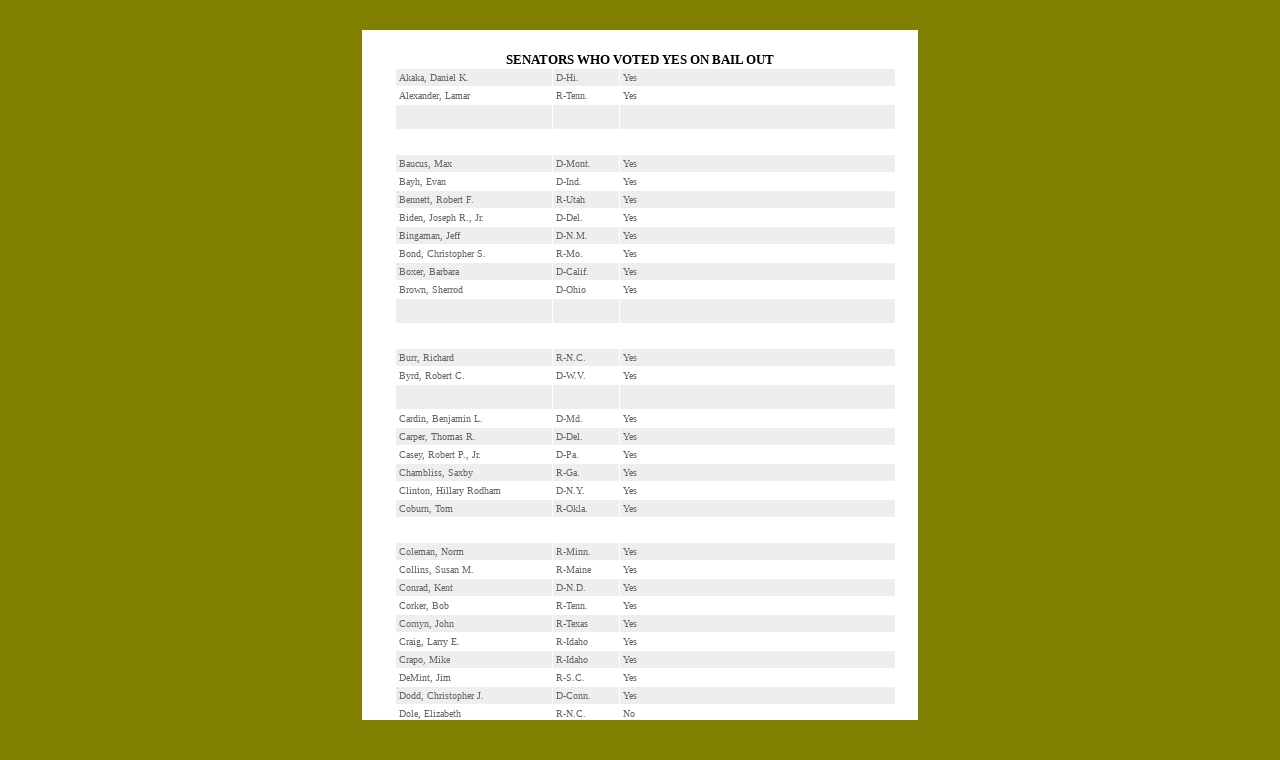

--- FILE ---
content_type: text/html
request_url: http://usavsus.info/US-SenatorsWhoVotedYesOnBailout.htm
body_size: 6897
content:
<html xmlns:v="urn:schemas-microsoft-com:vml"
xmlns:o="urn:schemas-microsoft-com:office:office"
xmlns:w="urn:schemas-microsoft-com:office:word"
xmlns:m="http://schemas.microsoft.com/office/2004/12/omml"
xmlns="http://www.w3.org/TR/REC-html40">

<head>
<meta http-equiv=Content-Type content="text/html; charset=windows-1252">
<meta name=ProgId content=Word.Document>
<meta name=Generator content="Microsoft Word 12">
<meta name=Originator content="Microsoft Word 12">
<link rel=File-List href="US-SenatorsWhoVotedYesOnBailout_files/filelist.xml">
<!--[if gte mso 9]><xml>
 <o:DocumentProperties>
  <o:Author>Caleb</o:Author>
  <o:Template>Normal</o:Template>
  <o:LastAuthor>Caleb</o:LastAuthor>
  <o:Revision>1</o:Revision>
  <o:TotalTime>6</o:TotalTime>
  <o:Created>2008-10-03T09:36:00Z</o:Created>
  <o:LastSaved>2008-10-03T09:42:00Z</o:LastSaved>
  <o:Pages>3</o:Pages>
  <o:Words>202</o:Words>
  <o:Characters>1157</o:Characters>
  <o:Lines>9</o:Lines>
  <o:Paragraphs>2</o:Paragraphs>
  <o:CharactersWithSpaces>1357</o:CharactersWithSpaces>
  <o:Version>12.00</o:Version>
 </o:DocumentProperties>
</xml><![endif]-->
<link rel=themeData href="US-SenatorsWhoVotedYesOnBailout_files/themedata.thmx">
<link rel=colorSchemeMapping
href="US-SenatorsWhoVotedYesOnBailout_files/colorschememapping.xml">
<!--[if gte mso 9]><xml>
 <w:WordDocument>
  <w:SpellingState>Clean</w:SpellingState>
  <w:GrammarState>Clean</w:GrammarState>
  <w:TrackMoves>false</w:TrackMoves>
  <w:TrackFormatting/>
  <w:PunctuationKerning/>
  <w:DrawingGridHorizontalSpacing>5.5 pt</w:DrawingGridHorizontalSpacing>
  <w:DisplayHorizontalDrawingGridEvery>2</w:DisplayHorizontalDrawingGridEvery>
  <w:ValidateAgainstSchemas/>
  <w:SaveIfXMLInvalid>false</w:SaveIfXMLInvalid>
  <w:IgnoreMixedContent>false</w:IgnoreMixedContent>
  <w:AlwaysShowPlaceholderText>false</w:AlwaysShowPlaceholderText>
  <w:DoNotPromoteQF/>
  <w:LidThemeOther>EN-US</w:LidThemeOther>
  <w:LidThemeAsian>X-NONE</w:LidThemeAsian>
  <w:LidThemeComplexScript>X-NONE</w:LidThemeComplexScript>
  <w:Compatibility>
   <w:BreakWrappedTables/>
   <w:SnapToGridInCell/>
   <w:WrapTextWithPunct/>
   <w:UseAsianBreakRules/>
   <w:DontGrowAutofit/>
   <w:SplitPgBreakAndParaMark/>
   <w:DontVertAlignCellWithSp/>
   <w:DontBreakConstrainedForcedTables/>
   <w:DontVertAlignInTxbx/>
   <w:Word11KerningPairs/>
   <w:CachedColBalance/>
  </w:Compatibility>
  <w:BrowserLevel>MicrosoftInternetExplorer4</w:BrowserLevel>
  <m:mathPr>
   <m:mathFont m:val="Cambria Math"/>
   <m:brkBin m:val="before"/>
   <m:brkBinSub m:val="&#45;-"/>
   <m:smallFrac m:val="off"/>
   <m:dispDef/>
   <m:lMargin m:val="0"/>
   <m:rMargin m:val="0"/>
   <m:defJc m:val="centerGroup"/>
   <m:wrapIndent m:val="1440"/>
   <m:intLim m:val="subSup"/>
   <m:naryLim m:val="undOvr"/>
  </m:mathPr></w:WordDocument>
</xml><![endif]--><!--[if gte mso 9]><xml>
 <w:LatentStyles DefLockedState="false" DefUnhideWhenUsed="true"
  DefSemiHidden="true" DefQFormat="false" DefPriority="99"
  LatentStyleCount="267">
  <w:LsdException Locked="false" Priority="0" SemiHidden="false"
   UnhideWhenUsed="false" QFormat="true" Name="Normal"/>
  <w:LsdException Locked="false" Priority="9" SemiHidden="false"
   UnhideWhenUsed="false" QFormat="true" Name="heading 1"/>
  <w:LsdException Locked="false" Priority="9" QFormat="true" Name="heading 2"/>
  <w:LsdException Locked="false" Priority="9" QFormat="true" Name="heading 3"/>
  <w:LsdException Locked="false" Priority="9" QFormat="true" Name="heading 4"/>
  <w:LsdException Locked="false" Priority="9" QFormat="true" Name="heading 5"/>
  <w:LsdException Locked="false" Priority="9" QFormat="true" Name="heading 6"/>
  <w:LsdException Locked="false" Priority="9" QFormat="true" Name="heading 7"/>
  <w:LsdException Locked="false" Priority="9" QFormat="true" Name="heading 8"/>
  <w:LsdException Locked="false" Priority="9" QFormat="true" Name="heading 9"/>
  <w:LsdException Locked="false" Priority="39" Name="toc 1"/>
  <w:LsdException Locked="false" Priority="39" Name="toc 2"/>
  <w:LsdException Locked="false" Priority="39" Name="toc 3"/>
  <w:LsdException Locked="false" Priority="39" Name="toc 4"/>
  <w:LsdException Locked="false" Priority="39" Name="toc 5"/>
  <w:LsdException Locked="false" Priority="39" Name="toc 6"/>
  <w:LsdException Locked="false" Priority="39" Name="toc 7"/>
  <w:LsdException Locked="false" Priority="39" Name="toc 8"/>
  <w:LsdException Locked="false" Priority="39" Name="toc 9"/>
  <w:LsdException Locked="false" Priority="35" QFormat="true" Name="caption"/>
  <w:LsdException Locked="false" Priority="10" SemiHidden="false"
   UnhideWhenUsed="false" QFormat="true" Name="Title"/>
  <w:LsdException Locked="false" Priority="1" Name="Default Paragraph Font"/>
  <w:LsdException Locked="false" Priority="11" SemiHidden="false"
   UnhideWhenUsed="false" QFormat="true" Name="Subtitle"/>
  <w:LsdException Locked="false" Priority="22" SemiHidden="false"
   UnhideWhenUsed="false" QFormat="true" Name="Strong"/>
  <w:LsdException Locked="false" Priority="20" SemiHidden="false"
   UnhideWhenUsed="false" QFormat="true" Name="Emphasis"/>
  <w:LsdException Locked="false" Priority="59" SemiHidden="false"
   UnhideWhenUsed="false" Name="Table Grid"/>
  <w:LsdException Locked="false" UnhideWhenUsed="false" Name="Placeholder Text"/>
  <w:LsdException Locked="false" Priority="1" SemiHidden="false"
   UnhideWhenUsed="false" QFormat="true" Name="No Spacing"/>
  <w:LsdException Locked="false" Priority="60" SemiHidden="false"
   UnhideWhenUsed="false" Name="Light Shading"/>
  <w:LsdException Locked="false" Priority="61" SemiHidden="false"
   UnhideWhenUsed="false" Name="Light List"/>
  <w:LsdException Locked="false" Priority="62" SemiHidden="false"
   UnhideWhenUsed="false" Name="Light Grid"/>
  <w:LsdException Locked="false" Priority="63" SemiHidden="false"
   UnhideWhenUsed="false" Name="Medium Shading 1"/>
  <w:LsdException Locked="false" Priority="64" SemiHidden="false"
   UnhideWhenUsed="false" Name="Medium Shading 2"/>
  <w:LsdException Locked="false" Priority="65" SemiHidden="false"
   UnhideWhenUsed="false" Name="Medium List 1"/>
  <w:LsdException Locked="false" Priority="66" SemiHidden="false"
   UnhideWhenUsed="false" Name="Medium List 2"/>
  <w:LsdException Locked="false" Priority="67" SemiHidden="false"
   UnhideWhenUsed="false" Name="Medium Grid 1"/>
  <w:LsdException Locked="false" Priority="68" SemiHidden="false"
   UnhideWhenUsed="false" Name="Medium Grid 2"/>
  <w:LsdException Locked="false" Priority="69" SemiHidden="false"
   UnhideWhenUsed="false" Name="Medium Grid 3"/>
  <w:LsdException Locked="false" Priority="70" SemiHidden="false"
   UnhideWhenUsed="false" Name="Dark List"/>
  <w:LsdException Locked="false" Priority="71" SemiHidden="false"
   UnhideWhenUsed="false" Name="Colorful Shading"/>
  <w:LsdException Locked="false" Priority="72" SemiHidden="false"
   UnhideWhenUsed="false" Name="Colorful List"/>
  <w:LsdException Locked="false" Priority="73" SemiHidden="false"
   UnhideWhenUsed="false" Name="Colorful Grid"/>
  <w:LsdException Locked="false" Priority="60" SemiHidden="false"
   UnhideWhenUsed="false" Name="Light Shading Accent 1"/>
  <w:LsdException Locked="false" Priority="61" SemiHidden="false"
   UnhideWhenUsed="false" Name="Light List Accent 1"/>
  <w:LsdException Locked="false" Priority="62" SemiHidden="false"
   UnhideWhenUsed="false" Name="Light Grid Accent 1"/>
  <w:LsdException Locked="false" Priority="63" SemiHidden="false"
   UnhideWhenUsed="false" Name="Medium Shading 1 Accent 1"/>
  <w:LsdException Locked="false" Priority="64" SemiHidden="false"
   UnhideWhenUsed="false" Name="Medium Shading 2 Accent 1"/>
  <w:LsdException Locked="false" Priority="65" SemiHidden="false"
   UnhideWhenUsed="false" Name="Medium List 1 Accent 1"/>
  <w:LsdException Locked="false" UnhideWhenUsed="false" Name="Revision"/>
  <w:LsdException Locked="false" Priority="34" SemiHidden="false"
   UnhideWhenUsed="false" QFormat="true" Name="List Paragraph"/>
  <w:LsdException Locked="false" Priority="29" SemiHidden="false"
   UnhideWhenUsed="false" QFormat="true" Name="Quote"/>
  <w:LsdException Locked="false" Priority="30" SemiHidden="false"
   UnhideWhenUsed="false" QFormat="true" Name="Intense Quote"/>
  <w:LsdException Locked="false" Priority="66" SemiHidden="false"
   UnhideWhenUsed="false" Name="Medium List 2 Accent 1"/>
  <w:LsdException Locked="false" Priority="67" SemiHidden="false"
   UnhideWhenUsed="false" Name="Medium Grid 1 Accent 1"/>
  <w:LsdException Locked="false" Priority="68" SemiHidden="false"
   UnhideWhenUsed="false" Name="Medium Grid 2 Accent 1"/>
  <w:LsdException Locked="false" Priority="69" SemiHidden="false"
   UnhideWhenUsed="false" Name="Medium Grid 3 Accent 1"/>
  <w:LsdException Locked="false" Priority="70" SemiHidden="false"
   UnhideWhenUsed="false" Name="Dark List Accent 1"/>
  <w:LsdException Locked="false" Priority="71" SemiHidden="false"
   UnhideWhenUsed="false" Name="Colorful Shading Accent 1"/>
  <w:LsdException Locked="false" Priority="72" SemiHidden="false"
   UnhideWhenUsed="false" Name="Colorful List Accent 1"/>
  <w:LsdException Locked="false" Priority="73" SemiHidden="false"
   UnhideWhenUsed="false" Name="Colorful Grid Accent 1"/>
  <w:LsdException Locked="false" Priority="60" SemiHidden="false"
   UnhideWhenUsed="false" Name="Light Shading Accent 2"/>
  <w:LsdException Locked="false" Priority="61" SemiHidden="false"
   UnhideWhenUsed="false" Name="Light List Accent 2"/>
  <w:LsdException Locked="false" Priority="62" SemiHidden="false"
   UnhideWhenUsed="false" Name="Light Grid Accent 2"/>
  <w:LsdException Locked="false" Priority="63" SemiHidden="false"
   UnhideWhenUsed="false" Name="Medium Shading 1 Accent 2"/>
  <w:LsdException Locked="false" Priority="64" SemiHidden="false"
   UnhideWhenUsed="false" Name="Medium Shading 2 Accent 2"/>
  <w:LsdException Locked="false" Priority="65" SemiHidden="false"
   UnhideWhenUsed="false" Name="Medium List 1 Accent 2"/>
  <w:LsdException Locked="false" Priority="66" SemiHidden="false"
   UnhideWhenUsed="false" Name="Medium List 2 Accent 2"/>
  <w:LsdException Locked="false" Priority="67" SemiHidden="false"
   UnhideWhenUsed="false" Name="Medium Grid 1 Accent 2"/>
  <w:LsdException Locked="false" Priority="68" SemiHidden="false"
   UnhideWhenUsed="false" Name="Medium Grid 2 Accent 2"/>
  <w:LsdException Locked="false" Priority="69" SemiHidden="false"
   UnhideWhenUsed="false" Name="Medium Grid 3 Accent 2"/>
  <w:LsdException Locked="false" Priority="70" SemiHidden="false"
   UnhideWhenUsed="false" Name="Dark List Accent 2"/>
  <w:LsdException Locked="false" Priority="71" SemiHidden="false"
   UnhideWhenUsed="false" Name="Colorful Shading Accent 2"/>
  <w:LsdException Locked="false" Priority="72" SemiHidden="false"
   UnhideWhenUsed="false" Name="Colorful List Accent 2"/>
  <w:LsdException Locked="false" Priority="73" SemiHidden="false"
   UnhideWhenUsed="false" Name="Colorful Grid Accent 2"/>
  <w:LsdException Locked="false" Priority="60" SemiHidden="false"
   UnhideWhenUsed="false" Name="Light Shading Accent 3"/>
  <w:LsdException Locked="false" Priority="61" SemiHidden="false"
   UnhideWhenUsed="false" Name="Light List Accent 3"/>
  <w:LsdException Locked="false" Priority="62" SemiHidden="false"
   UnhideWhenUsed="false" Name="Light Grid Accent 3"/>
  <w:LsdException Locked="false" Priority="63" SemiHidden="false"
   UnhideWhenUsed="false" Name="Medium Shading 1 Accent 3"/>
  <w:LsdException Locked="false" Priority="64" SemiHidden="false"
   UnhideWhenUsed="false" Name="Medium Shading 2 Accent 3"/>
  <w:LsdException Locked="false" Priority="65" SemiHidden="false"
   UnhideWhenUsed="false" Name="Medium List 1 Accent 3"/>
  <w:LsdException Locked="false" Priority="66" SemiHidden="false"
   UnhideWhenUsed="false" Name="Medium List 2 Accent 3"/>
  <w:LsdException Locked="false" Priority="67" SemiHidden="false"
   UnhideWhenUsed="false" Name="Medium Grid 1 Accent 3"/>
  <w:LsdException Locked="false" Priority="68" SemiHidden="false"
   UnhideWhenUsed="false" Name="Medium Grid 2 Accent 3"/>
  <w:LsdException Locked="false" Priority="69" SemiHidden="false"
   UnhideWhenUsed="false" Name="Medium Grid 3 Accent 3"/>
  <w:LsdException Locked="false" Priority="70" SemiHidden="false"
   UnhideWhenUsed="false" Name="Dark List Accent 3"/>
  <w:LsdException Locked="false" Priority="71" SemiHidden="false"
   UnhideWhenUsed="false" Name="Colorful Shading Accent 3"/>
  <w:LsdException Locked="false" Priority="72" SemiHidden="false"
   UnhideWhenUsed="false" Name="Colorful List Accent 3"/>
  <w:LsdException Locked="false" Priority="73" SemiHidden="false"
   UnhideWhenUsed="false" Name="Colorful Grid Accent 3"/>
  <w:LsdException Locked="false" Priority="60" SemiHidden="false"
   UnhideWhenUsed="false" Name="Light Shading Accent 4"/>
  <w:LsdException Locked="false" Priority="61" SemiHidden="false"
   UnhideWhenUsed="false" Name="Light List Accent 4"/>
  <w:LsdException Locked="false" Priority="62" SemiHidden="false"
   UnhideWhenUsed="false" Name="Light Grid Accent 4"/>
  <w:LsdException Locked="false" Priority="63" SemiHidden="false"
   UnhideWhenUsed="false" Name="Medium Shading 1 Accent 4"/>
  <w:LsdException Locked="false" Priority="64" SemiHidden="false"
   UnhideWhenUsed="false" Name="Medium Shading 2 Accent 4"/>
  <w:LsdException Locked="false" Priority="65" SemiHidden="false"
   UnhideWhenUsed="false" Name="Medium List 1 Accent 4"/>
  <w:LsdException Locked="false" Priority="66" SemiHidden="false"
   UnhideWhenUsed="false" Name="Medium List 2 Accent 4"/>
  <w:LsdException Locked="false" Priority="67" SemiHidden="false"
   UnhideWhenUsed="false" Name="Medium Grid 1 Accent 4"/>
  <w:LsdException Locked="false" Priority="68" SemiHidden="false"
   UnhideWhenUsed="false" Name="Medium Grid 2 Accent 4"/>
  <w:LsdException Locked="false" Priority="69" SemiHidden="false"
   UnhideWhenUsed="false" Name="Medium Grid 3 Accent 4"/>
  <w:LsdException Locked="false" Priority="70" SemiHidden="false"
   UnhideWhenUsed="false" Name="Dark List Accent 4"/>
  <w:LsdException Locked="false" Priority="71" SemiHidden="false"
   UnhideWhenUsed="false" Name="Colorful Shading Accent 4"/>
  <w:LsdException Locked="false" Priority="72" SemiHidden="false"
   UnhideWhenUsed="false" Name="Colorful List Accent 4"/>
  <w:LsdException Locked="false" Priority="73" SemiHidden="false"
   UnhideWhenUsed="false" Name="Colorful Grid Accent 4"/>
  <w:LsdException Locked="false" Priority="60" SemiHidden="false"
   UnhideWhenUsed="false" Name="Light Shading Accent 5"/>
  <w:LsdException Locked="false" Priority="61" SemiHidden="false"
   UnhideWhenUsed="false" Name="Light List Accent 5"/>
  <w:LsdException Locked="false" Priority="62" SemiHidden="false"
   UnhideWhenUsed="false" Name="Light Grid Accent 5"/>
  <w:LsdException Locked="false" Priority="63" SemiHidden="false"
   UnhideWhenUsed="false" Name="Medium Shading 1 Accent 5"/>
  <w:LsdException Locked="false" Priority="64" SemiHidden="false"
   UnhideWhenUsed="false" Name="Medium Shading 2 Accent 5"/>
  <w:LsdException Locked="false" Priority="65" SemiHidden="false"
   UnhideWhenUsed="false" Name="Medium List 1 Accent 5"/>
  <w:LsdException Locked="false" Priority="66" SemiHidden="false"
   UnhideWhenUsed="false" Name="Medium List 2 Accent 5"/>
  <w:LsdException Locked="false" Priority="67" SemiHidden="false"
   UnhideWhenUsed="false" Name="Medium Grid 1 Accent 5"/>
  <w:LsdException Locked="false" Priority="68" SemiHidden="false"
   UnhideWhenUsed="false" Name="Medium Grid 2 Accent 5"/>
  <w:LsdException Locked="false" Priority="69" SemiHidden="false"
   UnhideWhenUsed="false" Name="Medium Grid 3 Accent 5"/>
  <w:LsdException Locked="false" Priority="70" SemiHidden="false"
   UnhideWhenUsed="false" Name="Dark List Accent 5"/>
  <w:LsdException Locked="false" Priority="71" SemiHidden="false"
   UnhideWhenUsed="false" Name="Colorful Shading Accent 5"/>
  <w:LsdException Locked="false" Priority="72" SemiHidden="false"
   UnhideWhenUsed="false" Name="Colorful List Accent 5"/>
  <w:LsdException Locked="false" Priority="73" SemiHidden="false"
   UnhideWhenUsed="false" Name="Colorful Grid Accent 5"/>
  <w:LsdException Locked="false" Priority="60" SemiHidden="false"
   UnhideWhenUsed="false" Name="Light Shading Accent 6"/>
  <w:LsdException Locked="false" Priority="61" SemiHidden="false"
   UnhideWhenUsed="false" Name="Light List Accent 6"/>
  <w:LsdException Locked="false" Priority="62" SemiHidden="false"
   UnhideWhenUsed="false" Name="Light Grid Accent 6"/>
  <w:LsdException Locked="false" Priority="63" SemiHidden="false"
   UnhideWhenUsed="false" Name="Medium Shading 1 Accent 6"/>
  <w:LsdException Locked="false" Priority="64" SemiHidden="false"
   UnhideWhenUsed="false" Name="Medium Shading 2 Accent 6"/>
  <w:LsdException Locked="false" Priority="65" SemiHidden="false"
   UnhideWhenUsed="false" Name="Medium List 1 Accent 6"/>
  <w:LsdException Locked="false" Priority="66" SemiHidden="false"
   UnhideWhenUsed="false" Name="Medium List 2 Accent 6"/>
  <w:LsdException Locked="false" Priority="67" SemiHidden="false"
   UnhideWhenUsed="false" Name="Medium Grid 1 Accent 6"/>
  <w:LsdException Locked="false" Priority="68" SemiHidden="false"
   UnhideWhenUsed="false" Name="Medium Grid 2 Accent 6"/>
  <w:LsdException Locked="false" Priority="69" SemiHidden="false"
   UnhideWhenUsed="false" Name="Medium Grid 3 Accent 6"/>
  <w:LsdException Locked="false" Priority="70" SemiHidden="false"
   UnhideWhenUsed="false" Name="Dark List Accent 6"/>
  <w:LsdException Locked="false" Priority="71" SemiHidden="false"
   UnhideWhenUsed="false" Name="Colorful Shading Accent 6"/>
  <w:LsdException Locked="false" Priority="72" SemiHidden="false"
   UnhideWhenUsed="false" Name="Colorful List Accent 6"/>
  <w:LsdException Locked="false" Priority="73" SemiHidden="false"
   UnhideWhenUsed="false" Name="Colorful Grid Accent 6"/>
  <w:LsdException Locked="false" Priority="19" SemiHidden="false"
   UnhideWhenUsed="false" QFormat="true" Name="Subtle Emphasis"/>
  <w:LsdException Locked="false" Priority="21" SemiHidden="false"
   UnhideWhenUsed="false" QFormat="true" Name="Intense Emphasis"/>
  <w:LsdException Locked="false" Priority="31" SemiHidden="false"
   UnhideWhenUsed="false" QFormat="true" Name="Subtle Reference"/>
  <w:LsdException Locked="false" Priority="32" SemiHidden="false"
   UnhideWhenUsed="false" QFormat="true" Name="Intense Reference"/>
  <w:LsdException Locked="false" Priority="33" SemiHidden="false"
   UnhideWhenUsed="false" QFormat="true" Name="Book Title"/>
  <w:LsdException Locked="false" Priority="37" Name="Bibliography"/>
  <w:LsdException Locked="false" Priority="39" QFormat="true" Name="TOC Heading"/>
 </w:LatentStyles>
</xml><![endif]-->
<style>
<!--
 /* Font Definitions */
 @font-face
	{font-family:"Cambria Math";
	panose-1:2 4 5 3 5 4 6 3 2 4;
	mso-font-charset:1;
	mso-generic-font-family:roman;
	mso-font-format:other;
	mso-font-pitch:variable;
	mso-font-signature:0 0 0 0 0 0;}
@font-face
	{font-family:Calibri;
	panose-1:2 15 5 2 2 2 4 3 2 4;
	mso-font-charset:0;
	mso-generic-font-family:swiss;
	mso-font-pitch:variable;
	mso-font-signature:-1610611985 1073750139 0 0 159 0;}
@font-face
	{font-family:Tahoma;
	panose-1:2 11 6 4 3 5 4 4 2 4;
	mso-font-charset:0;
	mso-generic-font-family:swiss;
	mso-font-pitch:variable;
	mso-font-signature:1627400839 -2147483648 8 0 66047 0;}
@font-face
	{font-family:Verdana;
	panose-1:2 11 6 4 3 5 4 4 2 4;
	mso-font-charset:0;
	mso-generic-font-family:swiss;
	mso-font-pitch:variable;
	mso-font-signature:536871559 0 0 0 415 0;}
 /* Style Definitions */
 p.MsoNormal, li.MsoNormal, div.MsoNormal
	{mso-style-unhide:no;
	mso-style-qformat:yes;
	mso-style-parent:"";
	margin-top:0in;
	margin-right:0in;
	margin-bottom:10.0pt;
	margin-left:0in;
	line-height:115%;
	mso-pagination:widow-orphan;
	font-size:11.0pt;
	font-family:"Calibri","sans-serif";
	mso-ascii-font-family:Calibri;
	mso-ascii-theme-font:minor-latin;
	mso-fareast-font-family:Calibri;
	mso-fareast-theme-font:minor-latin;
	mso-hansi-font-family:Calibri;
	mso-hansi-theme-font:minor-latin;
	mso-bidi-font-family:"Times New Roman";
	mso-bidi-theme-font:minor-bidi;}
a:link, span.MsoHyperlink
	{mso-style-noshow:yes;
	mso-style-priority:99;
	color:blue;
	text-decoration:underline;
	text-underline:single;}
a:visited, span.MsoHyperlinkFollowed
	{mso-style-noshow:yes;
	mso-style-priority:99;
	color:purple;
	mso-themecolor:followedhyperlink;
	text-decoration:underline;
	text-underline:single;}
span.SpellE
	{mso-style-name:"";
	mso-spl-e:yes;}
.MsoChpDefault
	{mso-style-type:export-only;
	mso-default-props:yes;
	mso-ascii-font-family:Calibri;
	mso-ascii-theme-font:minor-latin;
	mso-fareast-font-family:Calibri;
	mso-fareast-theme-font:minor-latin;
	mso-hansi-font-family:Calibri;
	mso-hansi-theme-font:minor-latin;
	mso-bidi-font-family:"Times New Roman";
	mso-bidi-theme-font:minor-bidi;}
.MsoPapDefault
	{mso-style-type:export-only;
	margin-bottom:10.0pt;
	line-height:115%;}
@page Section1
	{size:8.5in 11.0in;
	margin:1.0in 2.0in 1.0in 2.0in;
	mso-header-margin:.5in;
	mso-footer-margin:.5in;
	mso-paper-source:0;}
div.Section1
	{page:Section1;}
-->
</style>
<!--[if gte mso 10]>
<style>
 /* Style Definitions */
 table.MsoNormalTable
	{mso-style-name:"Table Normal";
	mso-tstyle-rowband-size:0;
	mso-tstyle-colband-size:0;
	mso-style-noshow:yes;
	mso-style-priority:99;
	mso-style-qformat:yes;
	mso-style-parent:"";
	mso-padding-alt:0in 5.4pt 0in 5.4pt;
	mso-para-margin-top:0in;
	mso-para-margin-right:0in;
	mso-para-margin-bottom:10.0pt;
	mso-para-margin-left:0in;
	line-height:115%;
	mso-pagination:widow-orphan;
	font-size:11.0pt;
	font-family:"Calibri","sans-serif";
	mso-ascii-font-family:Calibri;
	mso-ascii-theme-font:minor-latin;
	mso-hansi-font-family:Calibri;
	mso-hansi-theme-font:minor-latin;}
</style>
<![endif]--><!--[if gte mso 9]><xml>
 <o:shapedefaults v:ext="edit" spidmax="2050"/>
</xml><![endif]--><!--[if gte mso 9]><xml>
 <o:shapelayout v:ext="edit">
  <o:idmap v:ext="edit" data="1"/>
 </o:shapelayout></xml><![endif]-->
</head>

<body bgcolor="#808000" link="#0000FF" vlink="#800080" style="tab-interval:.5in" lang="EN-US">

<div class=Section1>


<table align="center" width="600" cellspacing="22" cellpadding="22" border="0">
<tr>
    <td bgcolor="#FFFFFF"><p class=MsoNormal align=center style='margin-bottom:0in;margin-bottom:.0001pt;
text-align:center;line-height:normal'><b><span style='font-size:10.0pt;
mso-bidi-font-size:11.0pt;font-family:"Tahoma","sans-serif";mso-fareast-font-family:
"Times New Roman"'>SENATORS WHO VOTED YES ON BAIL OUT</span></b></p>

<table class=MsoNormalTable border=1 cellspacing=0 cellpadding=0 align=right
 width="98%" style='width:98.0%;border-collapse:collapse;border:none;
 mso-border-alt:outset white .75pt;mso-yfti-tbllook:1184;mso-table-lspace:1.8pt;
 mso-table-rspace:1.8pt;mso-table-anchor-vertical:paragraph;mso-table-anchor-horizontal:
 column;mso-table-left:right;mso-table-top:middle;mso-padding-alt:2.25pt 2.25pt 2.25pt 2.25pt'>
 <tr style='mso-yfti-irow:0;mso-yfti-firstrow:yes'>
  <td width=188 style='width:112.5pt;border:inset white 1.0pt;mso-border-alt:
  inset white .75pt;background:#EEEEEE;padding:2.25pt 2.25pt 2.25pt 2.25pt'>
  <p class=MsoNormal style='margin-bottom:0in;margin-bottom:.0001pt;line-height:
  normal;mso-element:frame;mso-element-frame-hspace:1.8pt;mso-element-wrap:
  around;mso-element-anchor-vertical:paragraph;mso-element-anchor-horizontal:
  column;mso-element-left:right;mso-element-top:middle;mso-height-rule:exactly'><span
  style='font-size:7.5pt;font-family:"Verdana","sans-serif";mso-fareast-font-family:
  "Times New Roman";mso-bidi-font-family:Arial;color:#666666'>Akaka, Daniel K.<o:p></o:p></span></p>
  </td>
  <td width=75 style='width:45.0pt;border:inset white 1.0pt;border-left:none;
  mso-border-left-alt:inset white .75pt;mso-border-alt:inset white .75pt;
  background:#EEEEEE;padding:2.25pt 2.25pt 2.25pt 2.25pt'>
  <p class=MsoNormal style='margin-bottom:0in;margin-bottom:.0001pt;line-height:
  normal;mso-element:frame;mso-element-frame-hspace:1.8pt;mso-element-wrap:
  around;mso-element-anchor-vertical:paragraph;mso-element-anchor-horizontal:
  column;mso-element-left:right;mso-element-top:middle;mso-height-rule:exactly'><span
  style='font-size:7.5pt;font-family:"Verdana","sans-serif";mso-fareast-font-family:
  "Times New Roman";mso-bidi-font-family:Arial;color:#666666'>D-Hi.<o:p></o:p></span></p>
  </td>
  <td style='border:inset white 1.0pt;border-left:none;mso-border-left-alt:
  inset white .75pt;mso-border-alt:inset white .75pt;background:#EEEEEE;
  padding:2.25pt 2.25pt 2.25pt 2.25pt'>
  <p class=MsoNormal style='margin-bottom:0in;margin-bottom:.0001pt;line-height:
  normal;mso-element:frame;mso-element-frame-hspace:1.8pt;mso-element-wrap:
  around;mso-element-anchor-vertical:paragraph;mso-element-anchor-horizontal:
  column;mso-element-left:right;mso-element-top:middle;mso-height-rule:exactly'><span
  style='font-size:7.5pt;font-family:"Verdana","sans-serif";mso-fareast-font-family:
  "Times New Roman";mso-bidi-font-family:Arial;color:#666666'>Yes<o:p></o:p></span></p>
  </td>
 </tr>
 <tr style='mso-yfti-irow:1'>
  <td width=188 style='width:112.5pt;border:inset white 1.0pt;border-top:none;
  mso-border-top-alt:inset white .75pt;mso-border-alt:inset white .75pt;
  padding:2.25pt 2.25pt 2.25pt 2.25pt'>
  <p class=MsoNormal style='margin-bottom:0in;margin-bottom:.0001pt;line-height:
  normal;mso-element:frame;mso-element-frame-hspace:1.8pt;mso-element-wrap:
  around;mso-element-anchor-vertical:paragraph;mso-element-anchor-horizontal:
  column;mso-element-left:right;mso-element-top:middle;mso-height-rule:exactly'><span
  style='font-size:7.5pt;font-family:"Verdana","sans-serif";mso-fareast-font-family:
  "Times New Roman";mso-bidi-font-family:Arial;color:#666666'>Alexander, Lamar<o:p></o:p></span></p>
  </td>
  <td width=75 style='width:45.0pt;border-top:none;border-left:none;border-bottom:
  inset white 1.0pt;border-right:inset white 1.0pt;mso-border-top-alt:inset white .75pt;
  mso-border-left-alt:inset white .75pt;mso-border-alt:inset white .75pt;
  padding:2.25pt 2.25pt 2.25pt 2.25pt'>
  <p class=MsoNormal style='margin-bottom:0in;margin-bottom:.0001pt;line-height:
  normal;mso-element:frame;mso-element-frame-hspace:1.8pt;mso-element-wrap:
  around;mso-element-anchor-vertical:paragraph;mso-element-anchor-horizontal:
  column;mso-element-left:right;mso-element-top:middle;mso-height-rule:exactly'><span
  style='font-size:7.5pt;font-family:"Verdana","sans-serif";mso-fareast-font-family:
  "Times New Roman";mso-bidi-font-family:Arial;color:#666666'>R-Tenn.<o:p></o:p></span></p>
  </td>
  <td style='border-top:none;border-left:none;border-bottom:inset white 1.0pt;
  border-right:inset white 1.0pt;mso-border-top-alt:inset white .75pt;
  mso-border-left-alt:inset white .75pt;mso-border-alt:inset white .75pt;
  padding:2.25pt 2.25pt 2.25pt 2.25pt'>
  <p class=MsoNormal style='margin-bottom:0in;margin-bottom:.0001pt;line-height:
  normal;mso-element:frame;mso-element-frame-hspace:1.8pt;mso-element-wrap:
  around;mso-element-anchor-vertical:paragraph;mso-element-anchor-horizontal:
  column;mso-element-left:right;mso-element-top:middle;mso-height-rule:exactly'><span
  style='font-size:7.5pt;font-family:"Verdana","sans-serif";mso-fareast-font-family:
  "Times New Roman";mso-bidi-font-family:Arial;color:#666666'>Yes<o:p></o:p></span></p>
  </td>
 </tr>
 <tr style='mso-yfti-irow:2'>
  <td width=188 style='width:112.5pt;border:inset white 1.0pt;border-top:none;
  mso-border-top-alt:inset white .75pt;mso-border-alt:inset white .75pt;
  background:#EEEEEE;padding:2.25pt 2.25pt 2.25pt 2.25pt'>
  <p class=MsoNormal style='margin-bottom:0in;margin-bottom:.0001pt;line-height:
  normal;mso-element:frame;mso-element-frame-hspace:1.8pt;mso-element-wrap:
  around;mso-element-anchor-vertical:paragraph;mso-element-anchor-horizontal:
  column;mso-element-left:right;mso-element-top:middle;mso-height-rule:exactly'><span
  style='font-size:12.0pt;font-family:"Times New Roman","serif";mso-fareast-font-family:
  "Times New Roman";color:black'>&nbsp;</span><span style='font-size:7.5pt;
  font-family:"Verdana","sans-serif";mso-fareast-font-family:"Times New Roman";
  mso-bidi-font-family:Arial;color:#666666'><o:p></o:p></span></p>
  </td>
  <td width=75 style='width:45.0pt;border-top:none;border-left:none;border-bottom:
  inset white 1.0pt;border-right:inset white 1.0pt;mso-border-top-alt:inset white .75pt;
  mso-border-left-alt:inset white .75pt;mso-border-alt:inset white .75pt;
  background:#EEEEEE;padding:2.25pt 2.25pt 2.25pt 2.25pt'>
  <p class=MsoNormal style='margin-bottom:0in;margin-bottom:.0001pt;line-height:
  normal;mso-element:frame;mso-element-frame-hspace:1.8pt;mso-element-wrap:
  around;mso-element-anchor-vertical:paragraph;mso-element-anchor-horizontal:
  column;mso-element-left:right;mso-element-top:middle;mso-height-rule:exactly'><span
  style='font-size:12.0pt;font-family:"Times New Roman","serif";mso-fareast-font-family:
  "Times New Roman";color:black'>&nbsp;</span><span style='font-size:7.5pt;
  font-family:"Verdana","sans-serif";mso-fareast-font-family:"Times New Roman";
  mso-bidi-font-family:Arial;color:#666666'><o:p></o:p></span></p>
  </td>
  <td style='border-top:none;border-left:none;border-bottom:inset white 1.0pt;
  border-right:inset white 1.0pt;mso-border-top-alt:inset white .75pt;
  mso-border-left-alt:inset white .75pt;mso-border-alt:inset white .75pt;
  background:#EEEEEE;padding:2.25pt 2.25pt 2.25pt 2.25pt'>
  <p class=MsoNormal style='margin-bottom:0in;margin-bottom:.0001pt;line-height:
  normal;mso-element:frame;mso-element-frame-hspace:1.8pt;mso-element-wrap:
  around;mso-element-anchor-vertical:paragraph;mso-element-anchor-horizontal:
  column;mso-element-left:right;mso-element-top:middle;mso-height-rule:exactly'><span
  style='font-size:12.0pt;font-family:"Times New Roman","serif";mso-fareast-font-family:
  "Times New Roman";color:black'>&nbsp;</span><span style='font-size:7.5pt;
  font-family:"Verdana","sans-serif";mso-fareast-font-family:"Times New Roman";
  mso-bidi-font-family:Arial;color:#666666'><o:p></o:p></span></p>
  </td>
 </tr>
 <tr style='mso-yfti-irow:3'>
  <td width=188 style='width:112.5pt;border:inset white 1.0pt;border-top:none;
  mso-border-top-alt:inset white .75pt;mso-border-alt:inset white .75pt;
  padding:2.25pt 2.25pt 2.25pt 2.25pt'>
  <p class=MsoNormal style='margin-bottom:0in;margin-bottom:.0001pt;line-height:
  normal;mso-element:frame;mso-element-frame-hspace:1.8pt;mso-element-wrap:
  around;mso-element-anchor-vertical:paragraph;mso-element-anchor-horizontal:
  column;mso-element-left:right;mso-element-top:middle;mso-height-rule:exactly'><span
  style='font-size:12.0pt;font-family:"Times New Roman","serif";mso-fareast-font-family:
  "Times New Roman";color:black'>&nbsp;</span><span style='font-size:7.5pt;
  font-family:"Verdana","sans-serif";mso-fareast-font-family:"Times New Roman";
  mso-bidi-font-family:Arial;color:#666666'><o:p></o:p></span></p>
  </td>
  <td width=75 style='width:45.0pt;border-top:none;border-left:none;border-bottom:
  inset white 1.0pt;border-right:inset white 1.0pt;mso-border-top-alt:inset white .75pt;
  mso-border-left-alt:inset white .75pt;mso-border-alt:inset white .75pt;
  padding:2.25pt 2.25pt 2.25pt 2.25pt'>
  <p class=MsoNormal style='margin-bottom:0in;margin-bottom:.0001pt;line-height:
  normal;mso-element:frame;mso-element-frame-hspace:1.8pt;mso-element-wrap:
  around;mso-element-anchor-vertical:paragraph;mso-element-anchor-horizontal:
  column;mso-element-left:right;mso-element-top:middle;mso-height-rule:exactly'><span
  style='font-size:12.0pt;font-family:"Times New Roman","serif";mso-fareast-font-family:
  "Times New Roman";color:black'>&nbsp;</span><span style='font-size:7.5pt;
  font-family:"Verdana","sans-serif";mso-fareast-font-family:"Times New Roman";
  mso-bidi-font-family:Arial;color:#666666'><o:p></o:p></span></p>
  </td>
  <td style='border-top:none;border-left:none;border-bottom:inset white 1.0pt;
  border-right:inset white 1.0pt;mso-border-top-alt:inset white .75pt;
  mso-border-left-alt:inset white .75pt;mso-border-alt:inset white .75pt;
  padding:2.25pt 2.25pt 2.25pt 2.25pt'>
  <p class=MsoNormal style='margin-bottom:0in;margin-bottom:.0001pt;line-height:
  normal;mso-element:frame;mso-element-frame-hspace:1.8pt;mso-element-wrap:
  around;mso-element-anchor-vertical:paragraph;mso-element-anchor-horizontal:
  column;mso-element-left:right;mso-element-top:middle;mso-height-rule:exactly'><span
  style='font-size:12.0pt;font-family:"Times New Roman","serif";mso-fareast-font-family:
  "Times New Roman";color:black'>&nbsp;</span><span style='font-size:7.5pt;
  font-family:"Verdana","sans-serif";mso-fareast-font-family:"Times New Roman";
  mso-bidi-font-family:Arial;color:#666666'><o:p></o:p></span></p>
  </td>
 </tr>
 <tr style='mso-yfti-irow:4'>
  <td width=188 style='width:112.5pt;border:inset white 1.0pt;border-top:none;
  mso-border-top-alt:inset white .75pt;mso-border-alt:inset white .75pt;
  background:#EEEEEE;padding:2.25pt 2.25pt 2.25pt 2.25pt'>
  <p class=MsoNormal style='margin-bottom:0in;margin-bottom:.0001pt;line-height:
  normal;mso-element:frame;mso-element-frame-hspace:1.8pt;mso-element-wrap:
  around;mso-element-anchor-vertical:paragraph;mso-element-anchor-horizontal:
  column;mso-element-left:right;mso-element-top:middle;mso-height-rule:exactly'><span
  style='font-size:7.5pt;font-family:"Verdana","sans-serif";mso-fareast-font-family:
  "Times New Roman";mso-bidi-font-family:Arial;color:#666666'>Baucus, Max<o:p></o:p></span></p>
  </td>
  <td width=75 style='width:45.0pt;border-top:none;border-left:none;border-bottom:
  inset white 1.0pt;border-right:inset white 1.0pt;mso-border-top-alt:inset white .75pt;
  mso-border-left-alt:inset white .75pt;mso-border-alt:inset white .75pt;
  background:#EEEEEE;padding:2.25pt 2.25pt 2.25pt 2.25pt'>
  <p class=MsoNormal style='margin-bottom:0in;margin-bottom:.0001pt;line-height:
  normal;mso-element:frame;mso-element-frame-hspace:1.8pt;mso-element-wrap:
  around;mso-element-anchor-vertical:paragraph;mso-element-anchor-horizontal:
  column;mso-element-left:right;mso-element-top:middle;mso-height-rule:exactly'><span
  style='font-size:7.5pt;font-family:"Verdana","sans-serif";mso-fareast-font-family:
  "Times New Roman";mso-bidi-font-family:Arial;color:#666666'>D-Mont.<o:p></o:p></span></p>
  </td>
  <td style='border-top:none;border-left:none;border-bottom:inset white 1.0pt;
  border-right:inset white 1.0pt;mso-border-top-alt:inset white .75pt;
  mso-border-left-alt:inset white .75pt;mso-border-alt:inset white .75pt;
  background:#EEEEEE;padding:2.25pt 2.25pt 2.25pt 2.25pt'>
  <p class=MsoNormal style='margin-bottom:0in;margin-bottom:.0001pt;line-height:
  normal;mso-element:frame;mso-element-frame-hspace:1.8pt;mso-element-wrap:
  around;mso-element-anchor-vertical:paragraph;mso-element-anchor-horizontal:
  column;mso-element-left:right;mso-element-top:middle;mso-height-rule:exactly'><span
  style='font-size:7.5pt;font-family:"Verdana","sans-serif";mso-fareast-font-family:
  "Times New Roman";mso-bidi-font-family:Arial;color:#666666'>Yes<o:p></o:p></span></p>
  </td>
 </tr>
 <tr style='mso-yfti-irow:5'>
  <td width=188 style='width:112.5pt;border:inset white 1.0pt;border-top:none;
  mso-border-top-alt:inset white .75pt;mso-border-alt:inset white .75pt;
  padding:2.25pt 2.25pt 2.25pt 2.25pt'>
  <p class=MsoNormal style='margin-bottom:0in;margin-bottom:.0001pt;line-height:
  normal;mso-element:frame;mso-element-frame-hspace:1.8pt;mso-element-wrap:
  around;mso-element-anchor-vertical:paragraph;mso-element-anchor-horizontal:
  column;mso-element-left:right;mso-element-top:middle;mso-height-rule:exactly'><span
  class=SpellE><span style='font-size:7.5pt;font-family:"Verdana","sans-serif";
  mso-fareast-font-family:"Times New Roman";mso-bidi-font-family:Arial;
  color:#666666'>Bayh</span></span><span style='font-size:7.5pt;font-family:
  "Verdana","sans-serif";mso-fareast-font-family:"Times New Roman";mso-bidi-font-family:
  Arial;color:#666666'>, Evan<o:p></o:p></span></p>
  </td>
  <td width=75 style='width:45.0pt;border-top:none;border-left:none;border-bottom:
  inset white 1.0pt;border-right:inset white 1.0pt;mso-border-top-alt:inset white .75pt;
  mso-border-left-alt:inset white .75pt;mso-border-alt:inset white .75pt;
  padding:2.25pt 2.25pt 2.25pt 2.25pt'>
  <p class=MsoNormal style='margin-bottom:0in;margin-bottom:.0001pt;line-height:
  normal;mso-element:frame;mso-element-frame-hspace:1.8pt;mso-element-wrap:
  around;mso-element-anchor-vertical:paragraph;mso-element-anchor-horizontal:
  column;mso-element-left:right;mso-element-top:middle;mso-height-rule:exactly'><span
  style='font-size:7.5pt;font-family:"Verdana","sans-serif";mso-fareast-font-family:
  "Times New Roman";mso-bidi-font-family:Arial;color:#666666'>D-Ind.<o:p></o:p></span></p>
  </td>
  <td style='border-top:none;border-left:none;border-bottom:inset white 1.0pt;
  border-right:inset white 1.0pt;mso-border-top-alt:inset white .75pt;
  mso-border-left-alt:inset white .75pt;mso-border-alt:inset white .75pt;
  padding:2.25pt 2.25pt 2.25pt 2.25pt'>
  <p class=MsoNormal style='margin-bottom:0in;margin-bottom:.0001pt;line-height:
  normal;mso-element:frame;mso-element-frame-hspace:1.8pt;mso-element-wrap:
  around;mso-element-anchor-vertical:paragraph;mso-element-anchor-horizontal:
  column;mso-element-left:right;mso-element-top:middle;mso-height-rule:exactly'><span
  style='font-size:7.5pt;font-family:"Verdana","sans-serif";mso-fareast-font-family:
  "Times New Roman";mso-bidi-font-family:Arial;color:#666666'>Yes<o:p></o:p></span></p>
  </td>
 </tr>
 <tr style='mso-yfti-irow:6'>
  <td width=188 style='width:112.5pt;border:inset white 1.0pt;border-top:none;
  mso-border-top-alt:inset white .75pt;mso-border-alt:inset white .75pt;
  background:#EEEEEE;padding:2.25pt 2.25pt 2.25pt 2.25pt'>
  <p class=MsoNormal style='margin-bottom:0in;margin-bottom:.0001pt;line-height:
  normal;mso-element:frame;mso-element-frame-hspace:1.8pt;mso-element-wrap:
  around;mso-element-anchor-vertical:paragraph;mso-element-anchor-horizontal:
  column;mso-element-left:right;mso-element-top:middle;mso-height-rule:exactly'><span
  style='font-size:7.5pt;font-family:"Verdana","sans-serif";mso-fareast-font-family:
  "Times New Roman";mso-bidi-font-family:Arial;color:#666666'>Bennett, Robert
  F.<o:p></o:p></span></p>
  </td>
  <td width=75 style='width:45.0pt;border-top:none;border-left:none;border-bottom:
  inset white 1.0pt;border-right:inset white 1.0pt;mso-border-top-alt:inset white .75pt;
  mso-border-left-alt:inset white .75pt;mso-border-alt:inset white .75pt;
  background:#EEEEEE;padding:2.25pt 2.25pt 2.25pt 2.25pt'>
  <p class=MsoNormal style='margin-bottom:0in;margin-bottom:.0001pt;line-height:
  normal;mso-element:frame;mso-element-frame-hspace:1.8pt;mso-element-wrap:
  around;mso-element-anchor-vertical:paragraph;mso-element-anchor-horizontal:
  column;mso-element-left:right;mso-element-top:middle;mso-height-rule:exactly'><span
  style='font-size:7.5pt;font-family:"Verdana","sans-serif";mso-fareast-font-family:
  "Times New Roman";mso-bidi-font-family:Arial;color:#666666'>R-Utah<o:p></o:p></span></p>
  </td>
  <td style='border-top:none;border-left:none;border-bottom:inset white 1.0pt;
  border-right:inset white 1.0pt;mso-border-top-alt:inset white .75pt;
  mso-border-left-alt:inset white .75pt;mso-border-alt:inset white .75pt;
  background:#EEEEEE;padding:2.25pt 2.25pt 2.25pt 2.25pt'>
  <p class=MsoNormal style='margin-bottom:0in;margin-bottom:.0001pt;line-height:
  normal;mso-element:frame;mso-element-frame-hspace:1.8pt;mso-element-wrap:
  around;mso-element-anchor-vertical:paragraph;mso-element-anchor-horizontal:
  column;mso-element-left:right;mso-element-top:middle;mso-height-rule:exactly'><span
  style='font-size:7.5pt;font-family:"Verdana","sans-serif";mso-fareast-font-family:
  "Times New Roman";mso-bidi-font-family:Arial;color:#666666'>Yes<o:p></o:p></span></p>
  </td>
 </tr>
 <tr style='mso-yfti-irow:7'>
  <td width=188 style='width:112.5pt;border:inset white 1.0pt;border-top:none;
  mso-border-top-alt:inset white .75pt;mso-border-alt:inset white .75pt;
  padding:2.25pt 2.25pt 2.25pt 2.25pt'>
  <p class=MsoNormal style='margin-bottom:0in;margin-bottom:.0001pt;line-height:
  normal;mso-element:frame;mso-element-frame-hspace:1.8pt;mso-element-wrap:
  around;mso-element-anchor-vertical:paragraph;mso-element-anchor-horizontal:
  column;mso-element-left:right;mso-element-top:middle;mso-height-rule:exactly'><span
  style='font-size:7.5pt;font-family:"Verdana","sans-serif";mso-fareast-font-family:
  "Times New Roman";mso-bidi-font-family:Arial;color:#666666'>Biden, Joseph R.,
  Jr.<o:p></o:p></span></p>
  </td>
  <td width=75 style='width:45.0pt;border-top:none;border-left:none;border-bottom:
  inset white 1.0pt;border-right:inset white 1.0pt;mso-border-top-alt:inset white .75pt;
  mso-border-left-alt:inset white .75pt;mso-border-alt:inset white .75pt;
  padding:2.25pt 2.25pt 2.25pt 2.25pt'>
  <p class=MsoNormal style='margin-bottom:0in;margin-bottom:.0001pt;line-height:
  normal;mso-element:frame;mso-element-frame-hspace:1.8pt;mso-element-wrap:
  around;mso-element-anchor-vertical:paragraph;mso-element-anchor-horizontal:
  column;mso-element-left:right;mso-element-top:middle;mso-height-rule:exactly'><span
  style='font-size:7.5pt;font-family:"Verdana","sans-serif";mso-fareast-font-family:
  "Times New Roman";mso-bidi-font-family:Arial;color:#666666'>D-Del.<o:p></o:p></span></p>
  </td>
  <td style='border-top:none;border-left:none;border-bottom:inset white 1.0pt;
  border-right:inset white 1.0pt;mso-border-top-alt:inset white .75pt;
  mso-border-left-alt:inset white .75pt;mso-border-alt:inset white .75pt;
  padding:2.25pt 2.25pt 2.25pt 2.25pt'>
  <p class=MsoNormal style='margin-bottom:0in;margin-bottom:.0001pt;line-height:
  normal;mso-element:frame;mso-element-frame-hspace:1.8pt;mso-element-wrap:
  around;mso-element-anchor-vertical:paragraph;mso-element-anchor-horizontal:
  column;mso-element-left:right;mso-element-top:middle;mso-height-rule:exactly'><span
  style='font-size:7.5pt;font-family:"Verdana","sans-serif";mso-fareast-font-family:
  "Times New Roman";mso-bidi-font-family:Arial;color:#666666'>Yes<o:p></o:p></span></p>
  </td>
 </tr>
 <tr style='mso-yfti-irow:8'>
  <td width=188 style='width:112.5pt;border:inset white 1.0pt;border-top:none;
  mso-border-top-alt:inset white .75pt;mso-border-alt:inset white .75pt;
  background:#EEEEEE;padding:2.25pt 2.25pt 2.25pt 2.25pt'>
  <p class=MsoNormal style='margin-bottom:0in;margin-bottom:.0001pt;line-height:
  normal;mso-element:frame;mso-element-frame-hspace:1.8pt;mso-element-wrap:
  around;mso-element-anchor-vertical:paragraph;mso-element-anchor-horizontal:
  column;mso-element-left:right;mso-element-top:middle;mso-height-rule:exactly'><span
  style='font-size:7.5pt;font-family:"Verdana","sans-serif";mso-fareast-font-family:
  "Times New Roman";mso-bidi-font-family:Arial;color:#666666'>Bingaman, Jeff<o:p></o:p></span></p>
  </td>
  <td width=75 style='width:45.0pt;border-top:none;border-left:none;border-bottom:
  inset white 1.0pt;border-right:inset white 1.0pt;mso-border-top-alt:inset white .75pt;
  mso-border-left-alt:inset white .75pt;mso-border-alt:inset white .75pt;
  background:#EEEEEE;padding:2.25pt 2.25pt 2.25pt 2.25pt'>
  <p class=MsoNormal style='margin-bottom:0in;margin-bottom:.0001pt;line-height:
  normal;mso-element:frame;mso-element-frame-hspace:1.8pt;mso-element-wrap:
  around;mso-element-anchor-vertical:paragraph;mso-element-anchor-horizontal:
  column;mso-element-left:right;mso-element-top:middle;mso-height-rule:exactly'><span
  style='font-size:7.5pt;font-family:"Verdana","sans-serif";mso-fareast-font-family:
  "Times New Roman";mso-bidi-font-family:Arial;color:#666666'>D-N.M.<o:p></o:p></span></p>
  </td>
  <td style='border-top:none;border-left:none;border-bottom:inset white 1.0pt;
  border-right:inset white 1.0pt;mso-border-top-alt:inset white .75pt;
  mso-border-left-alt:inset white .75pt;mso-border-alt:inset white .75pt;
  background:#EEEEEE;padding:2.25pt 2.25pt 2.25pt 2.25pt'>
  <p class=MsoNormal style='margin-bottom:0in;margin-bottom:.0001pt;line-height:
  normal;mso-element:frame;mso-element-frame-hspace:1.8pt;mso-element-wrap:
  around;mso-element-anchor-vertical:paragraph;mso-element-anchor-horizontal:
  column;mso-element-left:right;mso-element-top:middle;mso-height-rule:exactly'><span
  style='font-size:7.5pt;font-family:"Verdana","sans-serif";mso-fareast-font-family:
  "Times New Roman";mso-bidi-font-family:Arial;color:#666666'>Yes<o:p></o:p></span></p>
  </td>
 </tr>
 <tr style='mso-yfti-irow:9'>
  <td width=188 style='width:112.5pt;border:inset white 1.0pt;border-top:none;
  mso-border-top-alt:inset white .75pt;mso-border-alt:inset white .75pt;
  padding:2.25pt 2.25pt 2.25pt 2.25pt'>
  <p class=MsoNormal style='margin-bottom:0in;margin-bottom:.0001pt;line-height:
  normal;mso-element:frame;mso-element-frame-hspace:1.8pt;mso-element-wrap:
  around;mso-element-anchor-vertical:paragraph;mso-element-anchor-horizontal:
  column;mso-element-left:right;mso-element-top:middle;mso-height-rule:exactly'><span
  style='font-size:7.5pt;font-family:"Verdana","sans-serif";mso-fareast-font-family:
  "Times New Roman";mso-bidi-font-family:Arial;color:#666666'>Bond, Christopher
  S.<o:p></o:p></span></p>
  </td>
  <td width=75 style='width:45.0pt;border-top:none;border-left:none;border-bottom:
  inset white 1.0pt;border-right:inset white 1.0pt;mso-border-top-alt:inset white .75pt;
  mso-border-left-alt:inset white .75pt;mso-border-alt:inset white .75pt;
  padding:2.25pt 2.25pt 2.25pt 2.25pt'>
  <p class=MsoNormal style='margin-bottom:0in;margin-bottom:.0001pt;line-height:
  normal;mso-element:frame;mso-element-frame-hspace:1.8pt;mso-element-wrap:
  around;mso-element-anchor-vertical:paragraph;mso-element-anchor-horizontal:
  column;mso-element-left:right;mso-element-top:middle;mso-height-rule:exactly'><span
  style='font-size:7.5pt;font-family:"Verdana","sans-serif";mso-fareast-font-family:
  "Times New Roman";mso-bidi-font-family:Arial;color:#666666'>R-Mo.<o:p></o:p></span></p>
  </td>
  <td style='border-top:none;border-left:none;border-bottom:inset white 1.0pt;
  border-right:inset white 1.0pt;mso-border-top-alt:inset white .75pt;
  mso-border-left-alt:inset white .75pt;mso-border-alt:inset white .75pt;
  padding:2.25pt 2.25pt 2.25pt 2.25pt'>
  <p class=MsoNormal style='margin-bottom:0in;margin-bottom:.0001pt;line-height:
  normal;mso-element:frame;mso-element-frame-hspace:1.8pt;mso-element-wrap:
  around;mso-element-anchor-vertical:paragraph;mso-element-anchor-horizontal:
  column;mso-element-left:right;mso-element-top:middle;mso-height-rule:exactly'><span
  style='font-size:7.5pt;font-family:"Verdana","sans-serif";mso-fareast-font-family:
  "Times New Roman";mso-bidi-font-family:Arial;color:#666666'>Yes<o:p></o:p></span></p>
  </td>
 </tr>
 <tr style='mso-yfti-irow:10'>
  <td width=188 style='width:112.5pt;border:inset white 1.0pt;border-top:none;
  mso-border-top-alt:inset white .75pt;mso-border-alt:inset white .75pt;
  background:#EEEEEE;padding:2.25pt 2.25pt 2.25pt 2.25pt'>
  <p class=MsoNormal style='margin-bottom:0in;margin-bottom:.0001pt;line-height:
  normal;mso-element:frame;mso-element-frame-hspace:1.8pt;mso-element-wrap:
  around;mso-element-anchor-vertical:paragraph;mso-element-anchor-horizontal:
  column;mso-element-left:right;mso-element-top:middle;mso-height-rule:exactly'><span
  style='font-size:7.5pt;font-family:"Verdana","sans-serif";mso-fareast-font-family:
  "Times New Roman";mso-bidi-font-family:Arial;color:#666666'>Boxer, Barbara<o:p></o:p></span></p>
  </td>
  <td width=75 style='width:45.0pt;border-top:none;border-left:none;border-bottom:
  inset white 1.0pt;border-right:inset white 1.0pt;mso-border-top-alt:inset white .75pt;
  mso-border-left-alt:inset white .75pt;mso-border-alt:inset white .75pt;
  background:#EEEEEE;padding:2.25pt 2.25pt 2.25pt 2.25pt'>
  <p class=MsoNormal style='margin-bottom:0in;margin-bottom:.0001pt;line-height:
  normal;mso-element:frame;mso-element-frame-hspace:1.8pt;mso-element-wrap:
  around;mso-element-anchor-vertical:paragraph;mso-element-anchor-horizontal:
  column;mso-element-left:right;mso-element-top:middle;mso-height-rule:exactly'><span
  style='font-size:7.5pt;font-family:"Verdana","sans-serif";mso-fareast-font-family:
  "Times New Roman";mso-bidi-font-family:Arial;color:#666666'>D-Calif.<o:p></o:p></span></p>
  </td>
  <td style='border-top:none;border-left:none;border-bottom:inset white 1.0pt;
  border-right:inset white 1.0pt;mso-border-top-alt:inset white .75pt;
  mso-border-left-alt:inset white .75pt;mso-border-alt:inset white .75pt;
  background:#EEEEEE;padding:2.25pt 2.25pt 2.25pt 2.25pt'>
  <p class=MsoNormal style='margin-bottom:0in;margin-bottom:.0001pt;line-height:
  normal;mso-element:frame;mso-element-frame-hspace:1.8pt;mso-element-wrap:
  around;mso-element-anchor-vertical:paragraph;mso-element-anchor-horizontal:
  column;mso-element-left:right;mso-element-top:middle;mso-height-rule:exactly'><span
  style='font-size:7.5pt;font-family:"Verdana","sans-serif";mso-fareast-font-family:
  "Times New Roman";mso-bidi-font-family:Arial;color:#666666'>Yes<o:p></o:p></span></p>
  </td>
 </tr>
 <tr style='mso-yfti-irow:11'>
  <td width=188 style='width:112.5pt;border:inset white 1.0pt;border-top:none;
  mso-border-top-alt:inset white .75pt;mso-border-alt:inset white .75pt;
  padding:2.25pt 2.25pt 2.25pt 2.25pt'>
  <p class=MsoNormal style='margin-bottom:0in;margin-bottom:.0001pt;line-height:
  normal;mso-element:frame;mso-element-frame-hspace:1.8pt;mso-element-wrap:
  around;mso-element-anchor-vertical:paragraph;mso-element-anchor-horizontal:
  column;mso-element-left:right;mso-element-top:middle;mso-height-rule:exactly'><span
  style='font-size:7.5pt;font-family:"Verdana","sans-serif";mso-fareast-font-family:
  "Times New Roman";mso-bidi-font-family:Arial;color:#666666'>Brown, Sherrod<o:p></o:p></span></p>
  </td>
  <td width=75 style='width:45.0pt;border-top:none;border-left:none;border-bottom:
  inset white 1.0pt;border-right:inset white 1.0pt;mso-border-top-alt:inset white .75pt;
  mso-border-left-alt:inset white .75pt;mso-border-alt:inset white .75pt;
  padding:2.25pt 2.25pt 2.25pt 2.25pt'>
  <p class=MsoNormal style='margin-bottom:0in;margin-bottom:.0001pt;line-height:
  normal;mso-element:frame;mso-element-frame-hspace:1.8pt;mso-element-wrap:
  around;mso-element-anchor-vertical:paragraph;mso-element-anchor-horizontal:
  column;mso-element-left:right;mso-element-top:middle;mso-height-rule:exactly'><span
  style='font-size:7.5pt;font-family:"Verdana","sans-serif";mso-fareast-font-family:
  "Times New Roman";mso-bidi-font-family:Arial;color:#666666'>D-Ohio<o:p></o:p></span></p>
  </td>
  <td style='border-top:none;border-left:none;border-bottom:inset white 1.0pt;
  border-right:inset white 1.0pt;mso-border-top-alt:inset white .75pt;
  mso-border-left-alt:inset white .75pt;mso-border-alt:inset white .75pt;
  padding:2.25pt 2.25pt 2.25pt 2.25pt'>
  <p class=MsoNormal style='margin-bottom:0in;margin-bottom:.0001pt;line-height:
  normal;mso-element:frame;mso-element-frame-hspace:1.8pt;mso-element-wrap:
  around;mso-element-anchor-vertical:paragraph;mso-element-anchor-horizontal:
  column;mso-element-left:right;mso-element-top:middle;mso-height-rule:exactly'><span
  style='font-size:7.5pt;font-family:"Verdana","sans-serif";mso-fareast-font-family:
  "Times New Roman";mso-bidi-font-family:Arial;color:#666666'>Yes<o:p></o:p></span></p>
  </td>
 </tr>
 <tr style='mso-yfti-irow:12'>
  <td width=188 style='width:112.5pt;border:inset white 1.0pt;border-top:none;
  mso-border-top-alt:inset white .75pt;mso-border-alt:inset white .75pt;
  background:#EEEEEE;padding:2.25pt 2.25pt 2.25pt 2.25pt'>
  <p class=MsoNormal style='margin-bottom:0in;margin-bottom:.0001pt;line-height:
  normal;mso-element:frame;mso-element-frame-hspace:1.8pt;mso-element-wrap:
  around;mso-element-anchor-vertical:paragraph;mso-element-anchor-horizontal:
  column;mso-element-left:right;mso-element-top:middle;mso-height-rule:exactly'><span
  style='font-size:12.0pt;font-family:"Times New Roman","serif";mso-fareast-font-family:
  "Times New Roman";color:black'>&nbsp;</span><span style='font-size:7.5pt;
  font-family:"Verdana","sans-serif";mso-fareast-font-family:"Times New Roman";
  mso-bidi-font-family:Arial;color:#666666'><o:p></o:p></span></p>
  </td>
  <td width=75 style='width:45.0pt;border-top:none;border-left:none;border-bottom:
  inset white 1.0pt;border-right:inset white 1.0pt;mso-border-top-alt:inset white .75pt;
  mso-border-left-alt:inset white .75pt;mso-border-alt:inset white .75pt;
  background:#EEEEEE;padding:2.25pt 2.25pt 2.25pt 2.25pt'>
  <p class=MsoNormal style='margin-bottom:0in;margin-bottom:.0001pt;line-height:
  normal;mso-element:frame;mso-element-frame-hspace:1.8pt;mso-element-wrap:
  around;mso-element-anchor-vertical:paragraph;mso-element-anchor-horizontal:
  column;mso-element-left:right;mso-element-top:middle;mso-height-rule:exactly'><span
  style='font-size:12.0pt;font-family:"Times New Roman","serif";mso-fareast-font-family:
  "Times New Roman";color:black'>&nbsp;</span><span style='font-size:7.5pt;
  font-family:"Verdana","sans-serif";mso-fareast-font-family:"Times New Roman";
  mso-bidi-font-family:Arial;color:#666666'><o:p></o:p></span></p>
  </td>
  <td style='border-top:none;border-left:none;border-bottom:inset white 1.0pt;
  border-right:inset white 1.0pt;mso-border-top-alt:inset white .75pt;
  mso-border-left-alt:inset white .75pt;mso-border-alt:inset white .75pt;
  background:#EEEEEE;padding:2.25pt 2.25pt 2.25pt 2.25pt'>
  <p class=MsoNormal style='margin-bottom:0in;margin-bottom:.0001pt;line-height:
  normal;mso-element:frame;mso-element-frame-hspace:1.8pt;mso-element-wrap:
  around;mso-element-anchor-vertical:paragraph;mso-element-anchor-horizontal:
  column;mso-element-left:right;mso-element-top:middle;mso-height-rule:exactly'><span
  style='font-size:12.0pt;font-family:"Times New Roman","serif";mso-fareast-font-family:
  "Times New Roman";color:black'>&nbsp;</span><span style='font-size:7.5pt;
  font-family:"Verdana","sans-serif";mso-fareast-font-family:"Times New Roman";
  mso-bidi-font-family:Arial;color:#666666'><o:p></o:p></span></p>
  </td>
 </tr>
 <tr style='mso-yfti-irow:13'>
  <td width=188 style='width:112.5pt;border:inset white 1.0pt;border-top:none;
  mso-border-top-alt:inset white .75pt;mso-border-alt:inset white .75pt;
  padding:2.25pt 2.25pt 2.25pt 2.25pt'>
  <p class=MsoNormal style='margin-bottom:0in;margin-bottom:.0001pt;line-height:
  normal;mso-element:frame;mso-element-frame-hspace:1.8pt;mso-element-wrap:
  around;mso-element-anchor-vertical:paragraph;mso-element-anchor-horizontal:
  column;mso-element-left:right;mso-element-top:middle;mso-height-rule:exactly'><span
  style='font-size:12.0pt;font-family:"Times New Roman","serif";mso-fareast-font-family:
  "Times New Roman";color:black'>&nbsp;</span><span style='font-size:7.5pt;
  font-family:"Verdana","sans-serif";mso-fareast-font-family:"Times New Roman";
  mso-bidi-font-family:Arial;color:#666666'><o:p></o:p></span></p>
  </td>
  <td width=75 style='width:45.0pt;border-top:none;border-left:none;border-bottom:
  inset white 1.0pt;border-right:inset white 1.0pt;mso-border-top-alt:inset white .75pt;
  mso-border-left-alt:inset white .75pt;mso-border-alt:inset white .75pt;
  padding:2.25pt 2.25pt 2.25pt 2.25pt'>
  <p class=MsoNormal style='margin-bottom:0in;margin-bottom:.0001pt;line-height:
  normal;mso-element:frame;mso-element-frame-hspace:1.8pt;mso-element-wrap:
  around;mso-element-anchor-vertical:paragraph;mso-element-anchor-horizontal:
  column;mso-element-left:right;mso-element-top:middle;mso-height-rule:exactly'><span
  style='font-size:12.0pt;font-family:"Times New Roman","serif";mso-fareast-font-family:
  "Times New Roman";color:black'>&nbsp;</span><span style='font-size:7.5pt;
  font-family:"Verdana","sans-serif";mso-fareast-font-family:"Times New Roman";
  mso-bidi-font-family:Arial;color:#666666'><o:p></o:p></span></p>
  </td>
  <td style='border-top:none;border-left:none;border-bottom:inset white 1.0pt;
  border-right:inset white 1.0pt;mso-border-top-alt:inset white .75pt;
  mso-border-left-alt:inset white .75pt;mso-border-alt:inset white .75pt;
  padding:2.25pt 2.25pt 2.25pt 2.25pt'>
  <p class=MsoNormal style='margin-bottom:0in;margin-bottom:.0001pt;line-height:
  normal;mso-element:frame;mso-element-frame-hspace:1.8pt;mso-element-wrap:
  around;mso-element-anchor-vertical:paragraph;mso-element-anchor-horizontal:
  column;mso-element-left:right;mso-element-top:middle;mso-height-rule:exactly'><span
  style='font-size:12.0pt;font-family:"Times New Roman","serif";mso-fareast-font-family:
  "Times New Roman";color:black'>&nbsp;</span><span style='font-size:7.5pt;
  font-family:"Verdana","sans-serif";mso-fareast-font-family:"Times New Roman";
  mso-bidi-font-family:Arial;color:#666666'><o:p></o:p></span></p>
  </td>
 </tr>
 <tr style='mso-yfti-irow:14'>
  <td width=188 style='width:112.5pt;border:inset white 1.0pt;border-top:none;
  mso-border-top-alt:inset white .75pt;mso-border-alt:inset white .75pt;
  background:#EEEEEE;padding:2.25pt 2.25pt 2.25pt 2.25pt'>
  <p class=MsoNormal style='margin-bottom:0in;margin-bottom:.0001pt;line-height:
  normal;mso-element:frame;mso-element-frame-hspace:1.8pt;mso-element-wrap:
  around;mso-element-anchor-vertical:paragraph;mso-element-anchor-horizontal:
  column;mso-element-left:right;mso-element-top:middle;mso-height-rule:exactly'><span
  style='font-size:7.5pt;font-family:"Verdana","sans-serif";mso-fareast-font-family:
  "Times New Roman";mso-bidi-font-family:Arial;color:#666666'>Burr, Richard<o:p></o:p></span></p>
  </td>
  <td width=75 style='width:45.0pt;border-top:none;border-left:none;border-bottom:
  inset white 1.0pt;border-right:inset white 1.0pt;mso-border-top-alt:inset white .75pt;
  mso-border-left-alt:inset white .75pt;mso-border-alt:inset white .75pt;
  background:#EEEEEE;padding:2.25pt 2.25pt 2.25pt 2.25pt'>
  <p class=MsoNormal style='margin-bottom:0in;margin-bottom:.0001pt;line-height:
  normal;mso-element:frame;mso-element-frame-hspace:1.8pt;mso-element-wrap:
  around;mso-element-anchor-vertical:paragraph;mso-element-anchor-horizontal:
  column;mso-element-left:right;mso-element-top:middle;mso-height-rule:exactly'><span
  style='font-size:7.5pt;font-family:"Verdana","sans-serif";mso-fareast-font-family:
  "Times New Roman";mso-bidi-font-family:Arial;color:#666666'>R-N.C.<o:p></o:p></span></p>
  </td>
  <td style='border-top:none;border-left:none;border-bottom:inset white 1.0pt;
  border-right:inset white 1.0pt;mso-border-top-alt:inset white .75pt;
  mso-border-left-alt:inset white .75pt;mso-border-alt:inset white .75pt;
  background:#EEEEEE;padding:2.25pt 2.25pt 2.25pt 2.25pt'>
  <p class=MsoNormal style='margin-bottom:0in;margin-bottom:.0001pt;line-height:
  normal;mso-element:frame;mso-element-frame-hspace:1.8pt;mso-element-wrap:
  around;mso-element-anchor-vertical:paragraph;mso-element-anchor-horizontal:
  column;mso-element-left:right;mso-element-top:middle;mso-height-rule:exactly'><span
  style='font-size:7.5pt;font-family:"Verdana","sans-serif";mso-fareast-font-family:
  "Times New Roman";mso-bidi-font-family:Arial;color:#666666'>Yes<o:p></o:p></span></p>
  </td>
 </tr>
 <tr style='mso-yfti-irow:15'>
  <td width=188 style='width:112.5pt;border:inset white 1.0pt;border-top:none;
  mso-border-top-alt:inset white .75pt;mso-border-alt:inset white .75pt;
  padding:2.25pt 2.25pt 2.25pt 2.25pt'>
  <p class=MsoNormal style='margin-bottom:0in;margin-bottom:.0001pt;line-height:
  normal;mso-element:frame;mso-element-frame-hspace:1.8pt;mso-element-wrap:
  around;mso-element-anchor-vertical:paragraph;mso-element-anchor-horizontal:
  column;mso-element-left:right;mso-element-top:middle;mso-height-rule:exactly'><span
  style='font-size:7.5pt;font-family:"Verdana","sans-serif";mso-fareast-font-family:
  "Times New Roman";mso-bidi-font-family:Arial;color:#666666'>Byrd, Robert C.<o:p></o:p></span></p>
  </td>
  <td width=75 style='width:45.0pt;border-top:none;border-left:none;border-bottom:
  inset white 1.0pt;border-right:inset white 1.0pt;mso-border-top-alt:inset white .75pt;
  mso-border-left-alt:inset white .75pt;mso-border-alt:inset white .75pt;
  padding:2.25pt 2.25pt 2.25pt 2.25pt'>
  <p class=MsoNormal style='margin-bottom:0in;margin-bottom:.0001pt;line-height:
  normal;mso-element:frame;mso-element-frame-hspace:1.8pt;mso-element-wrap:
  around;mso-element-anchor-vertical:paragraph;mso-element-anchor-horizontal:
  column;mso-element-left:right;mso-element-top:middle;mso-height-rule:exactly'><span
  style='font-size:7.5pt;font-family:"Verdana","sans-serif";mso-fareast-font-family:
  "Times New Roman";mso-bidi-font-family:Arial;color:#666666'>D-W.V.<o:p></o:p></span></p>
  </td>
  <td style='border-top:none;border-left:none;border-bottom:inset white 1.0pt;
  border-right:inset white 1.0pt;mso-border-top-alt:inset white .75pt;
  mso-border-left-alt:inset white .75pt;mso-border-alt:inset white .75pt;
  padding:2.25pt 2.25pt 2.25pt 2.25pt'>
  <p class=MsoNormal style='margin-bottom:0in;margin-bottom:.0001pt;line-height:
  normal;mso-element:frame;mso-element-frame-hspace:1.8pt;mso-element-wrap:
  around;mso-element-anchor-vertical:paragraph;mso-element-anchor-horizontal:
  column;mso-element-left:right;mso-element-top:middle;mso-height-rule:exactly'><span
  style='font-size:7.5pt;font-family:"Verdana","sans-serif";mso-fareast-font-family:
  "Times New Roman";mso-bidi-font-family:Arial;color:#666666'>Yes<o:p></o:p></span></p>
  </td>
 </tr>
 <tr style='mso-yfti-irow:16'>
  <td width=188 style='width:112.5pt;border:inset white 1.0pt;border-top:none;
  mso-border-top-alt:inset white .75pt;mso-border-alt:inset white .75pt;
  background:#EEEEEE;padding:2.25pt 2.25pt 2.25pt 2.25pt'>
  <p class=MsoNormal style='margin-bottom:0in;margin-bottom:.0001pt;line-height:
  normal;mso-element:frame;mso-element-frame-hspace:1.8pt;mso-element-wrap:
  around;mso-element-anchor-vertical:paragraph;mso-element-anchor-horizontal:
  column;mso-element-left:right;mso-element-top:middle;mso-height-rule:exactly'><span
  style='font-size:12.0pt;font-family:"Times New Roman","serif";mso-fareast-font-family:
  "Times New Roman";color:black'>&nbsp;</span><span style='font-size:7.5pt;
  font-family:"Verdana","sans-serif";mso-fareast-font-family:"Times New Roman";
  mso-bidi-font-family:Arial;color:#666666'><o:p></o:p></span></p>
  </td>
  <td width=75 style='width:45.0pt;border-top:none;border-left:none;border-bottom:
  inset white 1.0pt;border-right:inset white 1.0pt;mso-border-top-alt:inset white .75pt;
  mso-border-left-alt:inset white .75pt;mso-border-alt:inset white .75pt;
  background:#EEEEEE;padding:2.25pt 2.25pt 2.25pt 2.25pt'>
  <p class=MsoNormal style='margin-bottom:0in;margin-bottom:.0001pt;line-height:
  normal;mso-element:frame;mso-element-frame-hspace:1.8pt;mso-element-wrap:
  around;mso-element-anchor-vertical:paragraph;mso-element-anchor-horizontal:
  column;mso-element-left:right;mso-element-top:middle;mso-height-rule:exactly'><span
  style='font-size:12.0pt;font-family:"Times New Roman","serif";mso-fareast-font-family:
  "Times New Roman";color:black'>&nbsp;</span><span style='font-size:7.5pt;
  font-family:"Verdana","sans-serif";mso-fareast-font-family:"Times New Roman";
  mso-bidi-font-family:Arial;color:#666666'><o:p></o:p></span></p>
  </td>
  <td style='border-top:none;border-left:none;border-bottom:inset white 1.0pt;
  border-right:inset white 1.0pt;mso-border-top-alt:inset white .75pt;
  mso-border-left-alt:inset white .75pt;mso-border-alt:inset white .75pt;
  background:#EEEEEE;padding:2.25pt 2.25pt 2.25pt 2.25pt'>
  <p class=MsoNormal style='margin-bottom:0in;margin-bottom:.0001pt;line-height:
  normal;mso-element:frame;mso-element-frame-hspace:1.8pt;mso-element-wrap:
  around;mso-element-anchor-vertical:paragraph;mso-element-anchor-horizontal:
  column;mso-element-left:right;mso-element-top:middle;mso-height-rule:exactly'><span
  style='font-size:12.0pt;font-family:"Times New Roman","serif";mso-fareast-font-family:
  "Times New Roman";color:black'>&nbsp;</span><span style='font-size:7.5pt;
  font-family:"Verdana","sans-serif";mso-fareast-font-family:"Times New Roman";
  mso-bidi-font-family:Arial;color:#666666'><o:p></o:p></span></p>
  </td>
 </tr>
 <tr style='mso-yfti-irow:17'>
  <td width=188 style='width:112.5pt;border:inset white 1.0pt;border-top:none;
  mso-border-top-alt:inset white .75pt;mso-border-alt:inset white .75pt;
  padding:2.25pt 2.25pt 2.25pt 2.25pt'>
  <p class=MsoNormal style='margin-bottom:0in;margin-bottom:.0001pt;line-height:
  normal;mso-element:frame;mso-element-frame-hspace:1.8pt;mso-element-wrap:
  around;mso-element-anchor-vertical:paragraph;mso-element-anchor-horizontal:
  column;mso-element-left:right;mso-element-top:middle;mso-height-rule:exactly'><span
  style='font-size:7.5pt;font-family:"Verdana","sans-serif";mso-fareast-font-family:
  "Times New Roman";mso-bidi-font-family:Arial;color:#666666'>Cardin, Benjamin
  L.<o:p></o:p></span></p>
  </td>
  <td width=75 style='width:45.0pt;border-top:none;border-left:none;border-bottom:
  inset white 1.0pt;border-right:inset white 1.0pt;mso-border-top-alt:inset white .75pt;
  mso-border-left-alt:inset white .75pt;mso-border-alt:inset white .75pt;
  padding:2.25pt 2.25pt 2.25pt 2.25pt'>
  <p class=MsoNormal style='margin-bottom:0in;margin-bottom:.0001pt;line-height:
  normal;mso-element:frame;mso-element-frame-hspace:1.8pt;mso-element-wrap:
  around;mso-element-anchor-vertical:paragraph;mso-element-anchor-horizontal:
  column;mso-element-left:right;mso-element-top:middle;mso-height-rule:exactly'><span
  style='font-size:7.5pt;font-family:"Verdana","sans-serif";mso-fareast-font-family:
  "Times New Roman";mso-bidi-font-family:Arial;color:#666666'>D-Md.<o:p></o:p></span></p>
  </td>
  <td style='border-top:none;border-left:none;border-bottom:inset white 1.0pt;
  border-right:inset white 1.0pt;mso-border-top-alt:inset white .75pt;
  mso-border-left-alt:inset white .75pt;mso-border-alt:inset white .75pt;
  padding:2.25pt 2.25pt 2.25pt 2.25pt'>
  <p class=MsoNormal style='margin-bottom:0in;margin-bottom:.0001pt;line-height:
  normal;mso-element:frame;mso-element-frame-hspace:1.8pt;mso-element-wrap:
  around;mso-element-anchor-vertical:paragraph;mso-element-anchor-horizontal:
  column;mso-element-left:right;mso-element-top:middle;mso-height-rule:exactly'><span
  style='font-size:7.5pt;font-family:"Verdana","sans-serif";mso-fareast-font-family:
  "Times New Roman";mso-bidi-font-family:Arial;color:#666666'>Yes<o:p></o:p></span></p>
  </td>
 </tr>
 <tr style='mso-yfti-irow:18'>
  <td width=188 style='width:112.5pt;border:inset white 1.0pt;border-top:none;
  mso-border-top-alt:inset white .75pt;mso-border-alt:inset white .75pt;
  background:#EEEEEE;padding:2.25pt 2.25pt 2.25pt 2.25pt'>
  <p class=MsoNormal style='margin-bottom:0in;margin-bottom:.0001pt;line-height:
  normal;mso-element:frame;mso-element-frame-hspace:1.8pt;mso-element-wrap:
  around;mso-element-anchor-vertical:paragraph;mso-element-anchor-horizontal:
  column;mso-element-left:right;mso-element-top:middle;mso-height-rule:exactly'><span
  style='font-size:7.5pt;font-family:"Verdana","sans-serif";mso-fareast-font-family:
  "Times New Roman";mso-bidi-font-family:Arial;color:#666666'>Carper, Thomas R.<o:p></o:p></span></p>
  </td>
  <td width=75 style='width:45.0pt;border-top:none;border-left:none;border-bottom:
  inset white 1.0pt;border-right:inset white 1.0pt;mso-border-top-alt:inset white .75pt;
  mso-border-left-alt:inset white .75pt;mso-border-alt:inset white .75pt;
  background:#EEEEEE;padding:2.25pt 2.25pt 2.25pt 2.25pt'>
  <p class=MsoNormal style='margin-bottom:0in;margin-bottom:.0001pt;line-height:
  normal;mso-element:frame;mso-element-frame-hspace:1.8pt;mso-element-wrap:
  around;mso-element-anchor-vertical:paragraph;mso-element-anchor-horizontal:
  column;mso-element-left:right;mso-element-top:middle;mso-height-rule:exactly'><span
  style='font-size:7.5pt;font-family:"Verdana","sans-serif";mso-fareast-font-family:
  "Times New Roman";mso-bidi-font-family:Arial;color:#666666'>D-Del.<o:p></o:p></span></p>
  </td>
  <td style='border-top:none;border-left:none;border-bottom:inset white 1.0pt;
  border-right:inset white 1.0pt;mso-border-top-alt:inset white .75pt;
  mso-border-left-alt:inset white .75pt;mso-border-alt:inset white .75pt;
  background:#EEEEEE;padding:2.25pt 2.25pt 2.25pt 2.25pt'>
  <p class=MsoNormal style='margin-bottom:0in;margin-bottom:.0001pt;line-height:
  normal;mso-element:frame;mso-element-frame-hspace:1.8pt;mso-element-wrap:
  around;mso-element-anchor-vertical:paragraph;mso-element-anchor-horizontal:
  column;mso-element-left:right;mso-element-top:middle;mso-height-rule:exactly'><span
  style='font-size:7.5pt;font-family:"Verdana","sans-serif";mso-fareast-font-family:
  "Times New Roman";mso-bidi-font-family:Arial;color:#666666'>Yes<o:p></o:p></span></p>
  </td>
 </tr>
 <tr style='mso-yfti-irow:19'>
  <td width=188 style='width:112.5pt;border:inset white 1.0pt;border-top:none;
  mso-border-top-alt:inset white .75pt;mso-border-alt:inset white .75pt;
  padding:2.25pt 2.25pt 2.25pt 2.25pt'>
  <p class=MsoNormal style='margin-bottom:0in;margin-bottom:.0001pt;line-height:
  normal;mso-element:frame;mso-element-frame-hspace:1.8pt;mso-element-wrap:
  around;mso-element-anchor-vertical:paragraph;mso-element-anchor-horizontal:
  column;mso-element-left:right;mso-element-top:middle;mso-height-rule:exactly'><span
  style='font-size:7.5pt;font-family:"Verdana","sans-serif";mso-fareast-font-family:
  "Times New Roman";mso-bidi-font-family:Arial;color:#666666'>Casey, Robert P.,
  Jr.<o:p></o:p></span></p>
  </td>
  <td width=75 style='width:45.0pt;border-top:none;border-left:none;border-bottom:
  inset white 1.0pt;border-right:inset white 1.0pt;mso-border-top-alt:inset white .75pt;
  mso-border-left-alt:inset white .75pt;mso-border-alt:inset white .75pt;
  padding:2.25pt 2.25pt 2.25pt 2.25pt'>
  <p class=MsoNormal style='margin-bottom:0in;margin-bottom:.0001pt;line-height:
  normal;mso-element:frame;mso-element-frame-hspace:1.8pt;mso-element-wrap:
  around;mso-element-anchor-vertical:paragraph;mso-element-anchor-horizontal:
  column;mso-element-left:right;mso-element-top:middle;mso-height-rule:exactly'><span
  style='font-size:7.5pt;font-family:"Verdana","sans-serif";mso-fareast-font-family:
  "Times New Roman";mso-bidi-font-family:Arial;color:#666666'>D-Pa.<o:p></o:p></span></p>
  </td>
  <td style='border-top:none;border-left:none;border-bottom:inset white 1.0pt;
  border-right:inset white 1.0pt;mso-border-top-alt:inset white .75pt;
  mso-border-left-alt:inset white .75pt;mso-border-alt:inset white .75pt;
  padding:2.25pt 2.25pt 2.25pt 2.25pt'>
  <p class=MsoNormal style='margin-bottom:0in;margin-bottom:.0001pt;line-height:
  normal;mso-element:frame;mso-element-frame-hspace:1.8pt;mso-element-wrap:
  around;mso-element-anchor-vertical:paragraph;mso-element-anchor-horizontal:
  column;mso-element-left:right;mso-element-top:middle;mso-height-rule:exactly'><span
  style='font-size:7.5pt;font-family:"Verdana","sans-serif";mso-fareast-font-family:
  "Times New Roman";mso-bidi-font-family:Arial;color:#666666'>Yes<o:p></o:p></span></p>
  </td>
 </tr>
 <tr style='mso-yfti-irow:20'>
  <td width=188 style='width:112.5pt;border:inset white 1.0pt;border-top:none;
  mso-border-top-alt:inset white .75pt;mso-border-alt:inset white .75pt;
  background:#EEEEEE;padding:2.25pt 2.25pt 2.25pt 2.25pt'>
  <p class=MsoNormal style='margin-bottom:0in;margin-bottom:.0001pt;line-height:
  normal;mso-element:frame;mso-element-frame-hspace:1.8pt;mso-element-wrap:
  around;mso-element-anchor-vertical:paragraph;mso-element-anchor-horizontal:
  column;mso-element-left:right;mso-element-top:middle;mso-height-rule:exactly'><span
  style='font-size:7.5pt;font-family:"Verdana","sans-serif";mso-fareast-font-family:
  "Times New Roman";mso-bidi-font-family:Arial;color:#666666'>Chambliss, Saxby<o:p></o:p></span></p>
  </td>
  <td width=75 style='width:45.0pt;border-top:none;border-left:none;border-bottom:
  inset white 1.0pt;border-right:inset white 1.0pt;mso-border-top-alt:inset white .75pt;
  mso-border-left-alt:inset white .75pt;mso-border-alt:inset white .75pt;
  background:#EEEEEE;padding:2.25pt 2.25pt 2.25pt 2.25pt'>
  <p class=MsoNormal style='margin-bottom:0in;margin-bottom:.0001pt;line-height:
  normal;mso-element:frame;mso-element-frame-hspace:1.8pt;mso-element-wrap:
  around;mso-element-anchor-vertical:paragraph;mso-element-anchor-horizontal:
  column;mso-element-left:right;mso-element-top:middle;mso-height-rule:exactly'><span
  style='font-size:7.5pt;font-family:"Verdana","sans-serif";mso-fareast-font-family:
  "Times New Roman";mso-bidi-font-family:Arial;color:#666666'>R-Ga.<o:p></o:p></span></p>
  </td>
  <td style='border-top:none;border-left:none;border-bottom:inset white 1.0pt;
  border-right:inset white 1.0pt;mso-border-top-alt:inset white .75pt;
  mso-border-left-alt:inset white .75pt;mso-border-alt:inset white .75pt;
  background:#EEEEEE;padding:2.25pt 2.25pt 2.25pt 2.25pt'>
  <p class=MsoNormal style='margin-bottom:0in;margin-bottom:.0001pt;line-height:
  normal;mso-element:frame;mso-element-frame-hspace:1.8pt;mso-element-wrap:
  around;mso-element-anchor-vertical:paragraph;mso-element-anchor-horizontal:
  column;mso-element-left:right;mso-element-top:middle;mso-height-rule:exactly'><span
  style='font-size:7.5pt;font-family:"Verdana","sans-serif";mso-fareast-font-family:
  "Times New Roman";mso-bidi-font-family:Arial;color:#666666'>Yes<o:p></o:p></span></p>
  </td>
 </tr>
 <tr style='mso-yfti-irow:21'>
  <td width=188 style='width:112.5pt;border:inset white 1.0pt;border-top:none;
  mso-border-top-alt:inset white .75pt;mso-border-alt:inset white .75pt;
  padding:2.25pt 2.25pt 2.25pt 2.25pt'>
  <p class=MsoNormal style='margin-bottom:0in;margin-bottom:.0001pt;line-height:
  normal;mso-element:frame;mso-element-frame-hspace:1.8pt;mso-element-wrap:
  around;mso-element-anchor-vertical:paragraph;mso-element-anchor-horizontal:
  column;mso-element-left:right;mso-element-top:middle;mso-height-rule:exactly'><span
  style='font-size:7.5pt;font-family:"Verdana","sans-serif";mso-fareast-font-family:
  "Times New Roman";mso-bidi-font-family:Arial;color:#666666'>Clinton, Hillary
  Rodham<o:p></o:p></span></p>
  </td>
  <td width=75 style='width:45.0pt;border-top:none;border-left:none;border-bottom:
  inset white 1.0pt;border-right:inset white 1.0pt;mso-border-top-alt:inset white .75pt;
  mso-border-left-alt:inset white .75pt;mso-border-alt:inset white .75pt;
  padding:2.25pt 2.25pt 2.25pt 2.25pt'>
  <p class=MsoNormal style='margin-bottom:0in;margin-bottom:.0001pt;line-height:
  normal;mso-element:frame;mso-element-frame-hspace:1.8pt;mso-element-wrap:
  around;mso-element-anchor-vertical:paragraph;mso-element-anchor-horizontal:
  column;mso-element-left:right;mso-element-top:middle;mso-height-rule:exactly'><span
  style='font-size:7.5pt;font-family:"Verdana","sans-serif";mso-fareast-font-family:
  "Times New Roman";mso-bidi-font-family:Arial;color:#666666'>D-N.Y.<o:p></o:p></span></p>
  </td>
  <td style='border-top:none;border-left:none;border-bottom:inset white 1.0pt;
  border-right:inset white 1.0pt;mso-border-top-alt:inset white .75pt;
  mso-border-left-alt:inset white .75pt;mso-border-alt:inset white .75pt;
  padding:2.25pt 2.25pt 2.25pt 2.25pt'>
  <p class=MsoNormal style='margin-bottom:0in;margin-bottom:.0001pt;line-height:
  normal;mso-element:frame;mso-element-frame-hspace:1.8pt;mso-element-wrap:
  around;mso-element-anchor-vertical:paragraph;mso-element-anchor-horizontal:
  column;mso-element-left:right;mso-element-top:middle;mso-height-rule:exactly'><span
  style='font-size:7.5pt;font-family:"Verdana","sans-serif";mso-fareast-font-family:
  "Times New Roman";mso-bidi-font-family:Arial;color:#666666'>Yes<o:p></o:p></span></p>
  </td>
 </tr>
 <tr style='mso-yfti-irow:22'>
  <td width=188 style='width:112.5pt;border:inset white 1.0pt;border-top:none;
  mso-border-top-alt:inset white .75pt;mso-border-alt:inset white .75pt;
  background:#EEEEEE;padding:2.25pt 2.25pt 2.25pt 2.25pt'>
  <p class=MsoNormal style='margin-bottom:0in;margin-bottom:.0001pt;line-height:
  normal;mso-element:frame;mso-element-frame-hspace:1.8pt;mso-element-wrap:
  around;mso-element-anchor-vertical:paragraph;mso-element-anchor-horizontal:
  column;mso-element-left:right;mso-element-top:middle;mso-height-rule:exactly'><span
  style='font-size:7.5pt;font-family:"Verdana","sans-serif";mso-fareast-font-family:
  "Times New Roman";mso-bidi-font-family:Arial;color:#666666'>Coburn, Tom<o:p></o:p></span></p>
  </td>
  <td width=75 style='width:45.0pt;border-top:none;border-left:none;border-bottom:
  inset white 1.0pt;border-right:inset white 1.0pt;mso-border-top-alt:inset white .75pt;
  mso-border-left-alt:inset white .75pt;mso-border-alt:inset white .75pt;
  background:#EEEEEE;padding:2.25pt 2.25pt 2.25pt 2.25pt'>
  <p class=MsoNormal style='margin-bottom:0in;margin-bottom:.0001pt;line-height:
  normal;mso-element:frame;mso-element-frame-hspace:1.8pt;mso-element-wrap:
  around;mso-element-anchor-vertical:paragraph;mso-element-anchor-horizontal:
  column;mso-element-left:right;mso-element-top:middle;mso-height-rule:exactly'><span
  style='font-size:7.5pt;font-family:"Verdana","sans-serif";mso-fareast-font-family:
  "Times New Roman";mso-bidi-font-family:Arial;color:#666666'>R-Okla.<o:p></o:p></span></p>
  </td>
  <td style='border-top:none;border-left:none;border-bottom:inset white 1.0pt;
  border-right:inset white 1.0pt;mso-border-top-alt:inset white .75pt;
  mso-border-left-alt:inset white .75pt;mso-border-alt:inset white .75pt;
  background:#EEEEEE;padding:2.25pt 2.25pt 2.25pt 2.25pt'>
  <p class=MsoNormal style='margin-bottom:0in;margin-bottom:.0001pt;line-height:
  normal;mso-element:frame;mso-element-frame-hspace:1.8pt;mso-element-wrap:
  around;mso-element-anchor-vertical:paragraph;mso-element-anchor-horizontal:
  column;mso-element-left:right;mso-element-top:middle;mso-height-rule:exactly'><span
  style='font-size:7.5pt;font-family:"Verdana","sans-serif";mso-fareast-font-family:
  "Times New Roman";mso-bidi-font-family:Arial;color:#666666'>Yes<o:p></o:p></span></p>
  </td>
 </tr>
 <tr style='mso-yfti-irow:23'>
  <td width=188 style='width:112.5pt;border:inset white 1.0pt;border-top:none;
  mso-border-top-alt:inset white .75pt;mso-border-alt:inset white .75pt;
  padding:2.25pt 2.25pt 2.25pt 2.25pt'>
  <p class=MsoNormal style='margin-bottom:0in;margin-bottom:.0001pt;line-height:
  normal;mso-element:frame;mso-element-frame-hspace:1.8pt;mso-element-wrap:
  around;mso-element-anchor-vertical:paragraph;mso-element-anchor-horizontal:
  column;mso-element-left:right;mso-element-top:middle;mso-height-rule:exactly'><span
  style='font-size:12.0pt;font-family:"Times New Roman","serif";mso-fareast-font-family:
  "Times New Roman";color:black'>&nbsp;</span><span style='font-size:7.5pt;
  font-family:"Verdana","sans-serif";mso-fareast-font-family:"Times New Roman";
  mso-bidi-font-family:Arial;color:#666666'><o:p></o:p></span></p>
  </td>
  <td width=75 style='width:45.0pt;border-top:none;border-left:none;border-bottom:
  inset white 1.0pt;border-right:inset white 1.0pt;mso-border-top-alt:inset white .75pt;
  mso-border-left-alt:inset white .75pt;mso-border-alt:inset white .75pt;
  padding:2.25pt 2.25pt 2.25pt 2.25pt'>
  <p class=MsoNormal style='margin-bottom:0in;margin-bottom:.0001pt;line-height:
  normal;mso-element:frame;mso-element-frame-hspace:1.8pt;mso-element-wrap:
  around;mso-element-anchor-vertical:paragraph;mso-element-anchor-horizontal:
  column;mso-element-left:right;mso-element-top:middle;mso-height-rule:exactly'><span
  style='font-size:12.0pt;font-family:"Times New Roman","serif";mso-fareast-font-family:
  "Times New Roman";color:black'>&nbsp;</span><span style='font-size:7.5pt;
  font-family:"Verdana","sans-serif";mso-fareast-font-family:"Times New Roman";
  mso-bidi-font-family:Arial;color:#666666'><o:p></o:p></span></p>
  </td>
  <td style='border-top:none;border-left:none;border-bottom:inset white 1.0pt;
  border-right:inset white 1.0pt;mso-border-top-alt:inset white .75pt;
  mso-border-left-alt:inset white .75pt;mso-border-alt:inset white .75pt;
  padding:2.25pt 2.25pt 2.25pt 2.25pt'>
  <p class=MsoNormal style='margin-bottom:0in;margin-bottom:.0001pt;line-height:
  normal;mso-element:frame;mso-element-frame-hspace:1.8pt;mso-element-wrap:
  around;mso-element-anchor-vertical:paragraph;mso-element-anchor-horizontal:
  column;mso-element-left:right;mso-element-top:middle;mso-height-rule:exactly'><span
  style='font-size:12.0pt;font-family:"Times New Roman","serif";mso-fareast-font-family:
  "Times New Roman";color:black'>&nbsp;</span><span style='font-size:7.5pt;
  font-family:"Verdana","sans-serif";mso-fareast-font-family:"Times New Roman";
  mso-bidi-font-family:Arial;color:#666666'><o:p></o:p></span></p>
  </td>
 </tr>
 <tr style='mso-yfti-irow:24'>
  <td width=188 style='width:112.5pt;border:inset white 1.0pt;border-top:none;
  mso-border-top-alt:inset white .75pt;mso-border-alt:inset white .75pt;
  background:#EEEEEE;padding:2.25pt 2.25pt 2.25pt 2.25pt'>
  <p class=MsoNormal style='margin-bottom:0in;margin-bottom:.0001pt;line-height:
  normal;mso-element:frame;mso-element-frame-hspace:1.8pt;mso-element-wrap:
  around;mso-element-anchor-vertical:paragraph;mso-element-anchor-horizontal:
  column;mso-element-left:right;mso-element-top:middle;mso-height-rule:exactly'><span
  style='font-size:7.5pt;font-family:"Verdana","sans-serif";mso-fareast-font-family:
  "Times New Roman";mso-bidi-font-family:Arial;color:#666666'>Coleman, Norm<o:p></o:p></span></p>
  </td>
  <td width=75 style='width:45.0pt;border-top:none;border-left:none;border-bottom:
  inset white 1.0pt;border-right:inset white 1.0pt;mso-border-top-alt:inset white .75pt;
  mso-border-left-alt:inset white .75pt;mso-border-alt:inset white .75pt;
  background:#EEEEEE;padding:2.25pt 2.25pt 2.25pt 2.25pt'>
  <p class=MsoNormal style='margin-bottom:0in;margin-bottom:.0001pt;line-height:
  normal;mso-element:frame;mso-element-frame-hspace:1.8pt;mso-element-wrap:
  around;mso-element-anchor-vertical:paragraph;mso-element-anchor-horizontal:
  column;mso-element-left:right;mso-element-top:middle;mso-height-rule:exactly'><span
  style='font-size:7.5pt;font-family:"Verdana","sans-serif";mso-fareast-font-family:
  "Times New Roman";mso-bidi-font-family:Arial;color:#666666'>R-Minn.<o:p></o:p></span></p>
  </td>
  <td style='border-top:none;border-left:none;border-bottom:inset white 1.0pt;
  border-right:inset white 1.0pt;mso-border-top-alt:inset white .75pt;
  mso-border-left-alt:inset white .75pt;mso-border-alt:inset white .75pt;
  background:#EEEEEE;padding:2.25pt 2.25pt 2.25pt 2.25pt'>
  <p class=MsoNormal style='margin-bottom:0in;margin-bottom:.0001pt;line-height:
  normal;mso-element:frame;mso-element-frame-hspace:1.8pt;mso-element-wrap:
  around;mso-element-anchor-vertical:paragraph;mso-element-anchor-horizontal:
  column;mso-element-left:right;mso-element-top:middle;mso-height-rule:exactly'><span
  style='font-size:7.5pt;font-family:"Verdana","sans-serif";mso-fareast-font-family:
  "Times New Roman";mso-bidi-font-family:Arial;color:#666666'>Yes<o:p></o:p></span></p>
  </td>
 </tr>
 <tr style='mso-yfti-irow:25'>
  <td width=188 style='width:112.5pt;border:inset white 1.0pt;border-top:none;
  mso-border-top-alt:inset white .75pt;mso-border-alt:inset white .75pt;
  padding:2.25pt 2.25pt 2.25pt 2.25pt'>
  <p class=MsoNormal style='margin-bottom:0in;margin-bottom:.0001pt;line-height:
  normal;mso-element:frame;mso-element-frame-hspace:1.8pt;mso-element-wrap:
  around;mso-element-anchor-vertical:paragraph;mso-element-anchor-horizontal:
  column;mso-element-left:right;mso-element-top:middle;mso-height-rule:exactly'><span
  style='font-size:7.5pt;font-family:"Verdana","sans-serif";mso-fareast-font-family:
  "Times New Roman";mso-bidi-font-family:Arial;color:#666666'>Collins, Susan M.<o:p></o:p></span></p>
  </td>
  <td width=75 style='width:45.0pt;border-top:none;border-left:none;border-bottom:
  inset white 1.0pt;border-right:inset white 1.0pt;mso-border-top-alt:inset white .75pt;
  mso-border-left-alt:inset white .75pt;mso-border-alt:inset white .75pt;
  padding:2.25pt 2.25pt 2.25pt 2.25pt'>
  <p class=MsoNormal style='margin-bottom:0in;margin-bottom:.0001pt;line-height:
  normal;mso-element:frame;mso-element-frame-hspace:1.8pt;mso-element-wrap:
  around;mso-element-anchor-vertical:paragraph;mso-element-anchor-horizontal:
  column;mso-element-left:right;mso-element-top:middle;mso-height-rule:exactly'><span
  style='font-size:7.5pt;font-family:"Verdana","sans-serif";mso-fareast-font-family:
  "Times New Roman";mso-bidi-font-family:Arial;color:#666666'>R-Maine<o:p></o:p></span></p>
  </td>
  <td style='border-top:none;border-left:none;border-bottom:inset white 1.0pt;
  border-right:inset white 1.0pt;mso-border-top-alt:inset white .75pt;
  mso-border-left-alt:inset white .75pt;mso-border-alt:inset white .75pt;
  padding:2.25pt 2.25pt 2.25pt 2.25pt'>
  <p class=MsoNormal style='margin-bottom:0in;margin-bottom:.0001pt;line-height:
  normal;mso-element:frame;mso-element-frame-hspace:1.8pt;mso-element-wrap:
  around;mso-element-anchor-vertical:paragraph;mso-element-anchor-horizontal:
  column;mso-element-left:right;mso-element-top:middle;mso-height-rule:exactly'><span
  style='font-size:7.5pt;font-family:"Verdana","sans-serif";mso-fareast-font-family:
  "Times New Roman";mso-bidi-font-family:Arial;color:#666666'>Yes<o:p></o:p></span></p>
  </td>
 </tr>
 <tr style='mso-yfti-irow:26'>
  <td width=188 style='width:112.5pt;border:inset white 1.0pt;border-top:none;
  mso-border-top-alt:inset white .75pt;mso-border-alt:inset white .75pt;
  background:#EEEEEE;padding:2.25pt 2.25pt 2.25pt 2.25pt'>
  <p class=MsoNormal style='margin-bottom:0in;margin-bottom:.0001pt;line-height:
  normal;mso-element:frame;mso-element-frame-hspace:1.8pt;mso-element-wrap:
  around;mso-element-anchor-vertical:paragraph;mso-element-anchor-horizontal:
  column;mso-element-left:right;mso-element-top:middle;mso-height-rule:exactly'><span
  style='font-size:7.5pt;font-family:"Verdana","sans-serif";mso-fareast-font-family:
  "Times New Roman";mso-bidi-font-family:Arial;color:#666666'>Conrad, Kent<o:p></o:p></span></p>
  </td>
  <td width=75 style='width:45.0pt;border-top:none;border-left:none;border-bottom:
  inset white 1.0pt;border-right:inset white 1.0pt;mso-border-top-alt:inset white .75pt;
  mso-border-left-alt:inset white .75pt;mso-border-alt:inset white .75pt;
  background:#EEEEEE;padding:2.25pt 2.25pt 2.25pt 2.25pt'>
  <p class=MsoNormal style='margin-bottom:0in;margin-bottom:.0001pt;line-height:
  normal;mso-element:frame;mso-element-frame-hspace:1.8pt;mso-element-wrap:
  around;mso-element-anchor-vertical:paragraph;mso-element-anchor-horizontal:
  column;mso-element-left:right;mso-element-top:middle;mso-height-rule:exactly'><span
  style='font-size:7.5pt;font-family:"Verdana","sans-serif";mso-fareast-font-family:
  "Times New Roman";mso-bidi-font-family:Arial;color:#666666'>D-N.D.<o:p></o:p></span></p>
  </td>
  <td style='border-top:none;border-left:none;border-bottom:inset white 1.0pt;
  border-right:inset white 1.0pt;mso-border-top-alt:inset white .75pt;
  mso-border-left-alt:inset white .75pt;mso-border-alt:inset white .75pt;
  background:#EEEEEE;padding:2.25pt 2.25pt 2.25pt 2.25pt'>
  <p class=MsoNormal style='margin-bottom:0in;margin-bottom:.0001pt;line-height:
  normal;mso-element:frame;mso-element-frame-hspace:1.8pt;mso-element-wrap:
  around;mso-element-anchor-vertical:paragraph;mso-element-anchor-horizontal:
  column;mso-element-left:right;mso-element-top:middle;mso-height-rule:exactly'><span
  style='font-size:7.5pt;font-family:"Verdana","sans-serif";mso-fareast-font-family:
  "Times New Roman";mso-bidi-font-family:Arial;color:#666666'>Yes<o:p></o:p></span></p>
  </td>
 </tr>
 <tr style='mso-yfti-irow:27'>
  <td width=188 style='width:112.5pt;border:inset white 1.0pt;border-top:none;
  mso-border-top-alt:inset white .75pt;mso-border-alt:inset white .75pt;
  padding:2.25pt 2.25pt 2.25pt 2.25pt'>
  <p class=MsoNormal style='margin-bottom:0in;margin-bottom:.0001pt;line-height:
  normal;mso-element:frame;mso-element-frame-hspace:1.8pt;mso-element-wrap:
  around;mso-element-anchor-vertical:paragraph;mso-element-anchor-horizontal:
  column;mso-element-left:right;mso-element-top:middle;mso-height-rule:exactly'><span
  style='font-size:7.5pt;font-family:"Verdana","sans-serif";mso-fareast-font-family:
  "Times New Roman";mso-bidi-font-family:Arial;color:#666666'>Corker, Bob<o:p></o:p></span></p>
  </td>
  <td width=75 style='width:45.0pt;border-top:none;border-left:none;border-bottom:
  inset white 1.0pt;border-right:inset white 1.0pt;mso-border-top-alt:inset white .75pt;
  mso-border-left-alt:inset white .75pt;mso-border-alt:inset white .75pt;
  padding:2.25pt 2.25pt 2.25pt 2.25pt'>
  <p class=MsoNormal style='margin-bottom:0in;margin-bottom:.0001pt;line-height:
  normal;mso-element:frame;mso-element-frame-hspace:1.8pt;mso-element-wrap:
  around;mso-element-anchor-vertical:paragraph;mso-element-anchor-horizontal:
  column;mso-element-left:right;mso-element-top:middle;mso-height-rule:exactly'><span
  style='font-size:7.5pt;font-family:"Verdana","sans-serif";mso-fareast-font-family:
  "Times New Roman";mso-bidi-font-family:Arial;color:#666666'>R-Tenn.<o:p></o:p></span></p>
  </td>
  <td style='border-top:none;border-left:none;border-bottom:inset white 1.0pt;
  border-right:inset white 1.0pt;mso-border-top-alt:inset white .75pt;
  mso-border-left-alt:inset white .75pt;mso-border-alt:inset white .75pt;
  padding:2.25pt 2.25pt 2.25pt 2.25pt'>
  <p class=MsoNormal style='margin-bottom:0in;margin-bottom:.0001pt;line-height:
  normal;mso-element:frame;mso-element-frame-hspace:1.8pt;mso-element-wrap:
  around;mso-element-anchor-vertical:paragraph;mso-element-anchor-horizontal:
  column;mso-element-left:right;mso-element-top:middle;mso-height-rule:exactly'><span
  style='font-size:7.5pt;font-family:"Verdana","sans-serif";mso-fareast-font-family:
  "Times New Roman";mso-bidi-font-family:Arial;color:#666666'>Yes<o:p></o:p></span></p>
  </td>
 </tr>
 <tr style='mso-yfti-irow:28'>
  <td width=188 style='width:112.5pt;border:inset white 1.0pt;border-top:none;
  mso-border-top-alt:inset white .75pt;mso-border-alt:inset white .75pt;
  background:#EEEEEE;padding:2.25pt 2.25pt 2.25pt 2.25pt'>
  <p class=MsoNormal style='margin-bottom:0in;margin-bottom:.0001pt;line-height:
  normal;mso-element:frame;mso-element-frame-hspace:1.8pt;mso-element-wrap:
  around;mso-element-anchor-vertical:paragraph;mso-element-anchor-horizontal:
  column;mso-element-left:right;mso-element-top:middle;mso-height-rule:exactly'><span
  class=SpellE><span style='font-size:7.5pt;font-family:"Verdana","sans-serif";
  mso-fareast-font-family:"Times New Roman";mso-bidi-font-family:Arial;
  color:#666666'>Cornyn</span></span><span style='font-size:7.5pt;font-family:
  "Verdana","sans-serif";mso-fareast-font-family:"Times New Roman";mso-bidi-font-family:
  Arial;color:#666666'>, John<o:p></o:p></span></p>
  </td>
  <td width=75 style='width:45.0pt;border-top:none;border-left:none;border-bottom:
  inset white 1.0pt;border-right:inset white 1.0pt;mso-border-top-alt:inset white .75pt;
  mso-border-left-alt:inset white .75pt;mso-border-alt:inset white .75pt;
  background:#EEEEEE;padding:2.25pt 2.25pt 2.25pt 2.25pt'>
  <p class=MsoNormal style='margin-bottom:0in;margin-bottom:.0001pt;line-height:
  normal;mso-element:frame;mso-element-frame-hspace:1.8pt;mso-element-wrap:
  around;mso-element-anchor-vertical:paragraph;mso-element-anchor-horizontal:
  column;mso-element-left:right;mso-element-top:middle;mso-height-rule:exactly'><span
  style='font-size:7.5pt;font-family:"Verdana","sans-serif";mso-fareast-font-family:
  "Times New Roman";mso-bidi-font-family:Arial;color:#666666'>R-Texas<o:p></o:p></span></p>
  </td>
  <td style='border-top:none;border-left:none;border-bottom:inset white 1.0pt;
  border-right:inset white 1.0pt;mso-border-top-alt:inset white .75pt;
  mso-border-left-alt:inset white .75pt;mso-border-alt:inset white .75pt;
  background:#EEEEEE;padding:2.25pt 2.25pt 2.25pt 2.25pt'>
  <p class=MsoNormal style='margin-bottom:0in;margin-bottom:.0001pt;line-height:
  normal;mso-element:frame;mso-element-frame-hspace:1.8pt;mso-element-wrap:
  around;mso-element-anchor-vertical:paragraph;mso-element-anchor-horizontal:
  column;mso-element-left:right;mso-element-top:middle;mso-height-rule:exactly'><span
  style='font-size:7.5pt;font-family:"Verdana","sans-serif";mso-fareast-font-family:
  "Times New Roman";mso-bidi-font-family:Arial;color:#666666'>Yes<o:p></o:p></span></p>
  </td>
 </tr>
 <tr style='mso-yfti-irow:29'>
  <td width=188 style='width:112.5pt;border:inset white 1.0pt;border-top:none;
  mso-border-top-alt:inset white .75pt;mso-border-alt:inset white .75pt;
  padding:2.25pt 2.25pt 2.25pt 2.25pt'>
  <p class=MsoNormal style='margin-bottom:0in;margin-bottom:.0001pt;line-height:
  normal;mso-element:frame;mso-element-frame-hspace:1.8pt;mso-element-wrap:
  around;mso-element-anchor-vertical:paragraph;mso-element-anchor-horizontal:
  column;mso-element-left:right;mso-element-top:middle;mso-height-rule:exactly'><span
  style='font-size:7.5pt;font-family:"Verdana","sans-serif";mso-fareast-font-family:
  "Times New Roman";mso-bidi-font-family:Arial;color:#666666'>Craig, Larry E.<o:p></o:p></span></p>
  </td>
  <td width=75 style='width:45.0pt;border-top:none;border-left:none;border-bottom:
  inset white 1.0pt;border-right:inset white 1.0pt;mso-border-top-alt:inset white .75pt;
  mso-border-left-alt:inset white .75pt;mso-border-alt:inset white .75pt;
  padding:2.25pt 2.25pt 2.25pt 2.25pt'>
  <p class=MsoNormal style='margin-bottom:0in;margin-bottom:.0001pt;line-height:
  normal;mso-element:frame;mso-element-frame-hspace:1.8pt;mso-element-wrap:
  around;mso-element-anchor-vertical:paragraph;mso-element-anchor-horizontal:
  column;mso-element-left:right;mso-element-top:middle;mso-height-rule:exactly'><span
  style='font-size:7.5pt;font-family:"Verdana","sans-serif";mso-fareast-font-family:
  "Times New Roman";mso-bidi-font-family:Arial;color:#666666'>R-Idaho<o:p></o:p></span></p>
  </td>
  <td style='border-top:none;border-left:none;border-bottom:inset white 1.0pt;
  border-right:inset white 1.0pt;mso-border-top-alt:inset white .75pt;
  mso-border-left-alt:inset white .75pt;mso-border-alt:inset white .75pt;
  padding:2.25pt 2.25pt 2.25pt 2.25pt'>
  <p class=MsoNormal style='margin-bottom:0in;margin-bottom:.0001pt;line-height:
  normal;mso-element:frame;mso-element-frame-hspace:1.8pt;mso-element-wrap:
  around;mso-element-anchor-vertical:paragraph;mso-element-anchor-horizontal:
  column;mso-element-left:right;mso-element-top:middle;mso-height-rule:exactly'><span
  style='font-size:7.5pt;font-family:"Verdana","sans-serif";mso-fareast-font-family:
  "Times New Roman";mso-bidi-font-family:Arial;color:#666666'>Yes<o:p></o:p></span></p>
  </td>
 </tr>
 <tr style='mso-yfti-irow:30'>
  <td width=188 style='width:112.5pt;border:inset white 1.0pt;border-top:none;
  mso-border-top-alt:inset white .75pt;mso-border-alt:inset white .75pt;
  background:#EEEEEE;padding:2.25pt 2.25pt 2.25pt 2.25pt'>
  <p class=MsoNormal style='margin-bottom:0in;margin-bottom:.0001pt;line-height:
  normal;mso-element:frame;mso-element-frame-hspace:1.8pt;mso-element-wrap:
  around;mso-element-anchor-vertical:paragraph;mso-element-anchor-horizontal:
  column;mso-element-left:right;mso-element-top:middle;mso-height-rule:exactly'><span
  style='font-size:7.5pt;font-family:"Verdana","sans-serif";mso-fareast-font-family:
  "Times New Roman";mso-bidi-font-family:Arial;color:#666666'>Crapo, Mike<o:p></o:p></span></p>
  </td>
  <td width=75 style='width:45.0pt;border-top:none;border-left:none;border-bottom:
  inset white 1.0pt;border-right:inset white 1.0pt;mso-border-top-alt:inset white .75pt;
  mso-border-left-alt:inset white .75pt;mso-border-alt:inset white .75pt;
  background:#EEEEEE;padding:2.25pt 2.25pt 2.25pt 2.25pt'>
  <p class=MsoNormal style='margin-bottom:0in;margin-bottom:.0001pt;line-height:
  normal;mso-element:frame;mso-element-frame-hspace:1.8pt;mso-element-wrap:
  around;mso-element-anchor-vertical:paragraph;mso-element-anchor-horizontal:
  column;mso-element-left:right;mso-element-top:middle;mso-height-rule:exactly'><span
  style='font-size:7.5pt;font-family:"Verdana","sans-serif";mso-fareast-font-family:
  "Times New Roman";mso-bidi-font-family:Arial;color:#666666'>R-Idaho<o:p></o:p></span></p>
  </td>
  <td style='border-top:none;border-left:none;border-bottom:inset white 1.0pt;
  border-right:inset white 1.0pt;mso-border-top-alt:inset white .75pt;
  mso-border-left-alt:inset white .75pt;mso-border-alt:inset white .75pt;
  background:#EEEEEE;padding:2.25pt 2.25pt 2.25pt 2.25pt'>
  <p class=MsoNormal style='margin-bottom:0in;margin-bottom:.0001pt;line-height:
  normal;mso-element:frame;mso-element-frame-hspace:1.8pt;mso-element-wrap:
  around;mso-element-anchor-vertical:paragraph;mso-element-anchor-horizontal:
  column;mso-element-left:right;mso-element-top:middle;mso-height-rule:exactly'><span
  style='font-size:7.5pt;font-family:"Verdana","sans-serif";mso-fareast-font-family:
  "Times New Roman";mso-bidi-font-family:Arial;color:#666666'>Yes<o:p></o:p></span></p>
  </td>
 </tr>
 <tr style='mso-yfti-irow:31'>
  <td width=188 style='width:112.5pt;border:inset white 1.0pt;border-top:none;
  mso-border-top-alt:inset white .75pt;mso-border-alt:inset white .75pt;
  padding:2.25pt 2.25pt 2.25pt 2.25pt'>
  <p class=MsoNormal style='margin-bottom:0in;margin-bottom:.0001pt;line-height:
  normal;mso-element:frame;mso-element-frame-hspace:1.8pt;mso-element-wrap:
  around;mso-element-anchor-vertical:paragraph;mso-element-anchor-horizontal:
  column;mso-element-left:right;mso-element-top:middle;mso-height-rule:exactly'><span
  style='font-size:7.5pt;font-family:"Verdana","sans-serif";mso-fareast-font-family:
  "Times New Roman";mso-bidi-font-family:Arial;color:#666666'>DeMint, Jim<o:p></o:p></span></p>
  </td>
  <td width=75 style='width:45.0pt;border-top:none;border-left:none;border-bottom:
  inset white 1.0pt;border-right:inset white 1.0pt;mso-border-top-alt:inset white .75pt;
  mso-border-left-alt:inset white .75pt;mso-border-alt:inset white .75pt;
  padding:2.25pt 2.25pt 2.25pt 2.25pt'>
  <p class=MsoNormal style='margin-bottom:0in;margin-bottom:.0001pt;line-height:
  normal;mso-element:frame;mso-element-frame-hspace:1.8pt;mso-element-wrap:
  around;mso-element-anchor-vertical:paragraph;mso-element-anchor-horizontal:
  column;mso-element-left:right;mso-element-top:middle;mso-height-rule:exactly'><span
  style='font-size:7.5pt;font-family:"Verdana","sans-serif";mso-fareast-font-family:
  "Times New Roman";mso-bidi-font-family:Arial;color:#666666'>R-S.C.<o:p></o:p></span></p>
  </td>
  <td style='border-top:none;border-left:none;border-bottom:inset white 1.0pt;
  border-right:inset white 1.0pt;mso-border-top-alt:inset white .75pt;
  mso-border-left-alt:inset white .75pt;mso-border-alt:inset white .75pt;
  padding:2.25pt 2.25pt 2.25pt 2.25pt'>
  <p class=MsoNormal style='margin-bottom:0in;margin-bottom:.0001pt;line-height:
  normal;mso-element:frame;mso-element-frame-hspace:1.8pt;mso-element-wrap:
  around;mso-element-anchor-vertical:paragraph;mso-element-anchor-horizontal:
  column;mso-element-left:right;mso-element-top:middle;mso-height-rule:exactly'><span
  style='font-size:7.5pt;font-family:"Verdana","sans-serif";mso-fareast-font-family:
  "Times New Roman";mso-bidi-font-family:Arial;color:#666666'>Yes<o:p></o:p></span></p>
  </td>
 </tr>
 <tr style='mso-yfti-irow:32'>
  <td width=188 style='width:112.5pt;border:inset white 1.0pt;border-top:none;
  mso-border-top-alt:inset white .75pt;mso-border-alt:inset white .75pt;
  background:#EEEEEE;padding:2.25pt 2.25pt 2.25pt 2.25pt'>
  <p class=MsoNormal style='margin-bottom:0in;margin-bottom:.0001pt;line-height:
  normal;mso-element:frame;mso-element-frame-hspace:1.8pt;mso-element-wrap:
  around;mso-element-anchor-vertical:paragraph;mso-element-anchor-horizontal:
  column;mso-element-left:right;mso-element-top:middle;mso-height-rule:exactly'><span
  style='font-size:7.5pt;font-family:"Verdana","sans-serif";mso-fareast-font-family:
  "Times New Roman";mso-bidi-font-family:Arial;color:#666666'>Dodd, Christopher
  J.<o:p></o:p></span></p>
  </td>
  <td width=75 style='width:45.0pt;border-top:none;border-left:none;border-bottom:
  inset white 1.0pt;border-right:inset white 1.0pt;mso-border-top-alt:inset white .75pt;
  mso-border-left-alt:inset white .75pt;mso-border-alt:inset white .75pt;
  background:#EEEEEE;padding:2.25pt 2.25pt 2.25pt 2.25pt'>
  <p class=MsoNormal style='margin-bottom:0in;margin-bottom:.0001pt;line-height:
  normal;mso-element:frame;mso-element-frame-hspace:1.8pt;mso-element-wrap:
  around;mso-element-anchor-vertical:paragraph;mso-element-anchor-horizontal:
  column;mso-element-left:right;mso-element-top:middle;mso-height-rule:exactly'><span
  style='font-size:7.5pt;font-family:"Verdana","sans-serif";mso-fareast-font-family:
  "Times New Roman";mso-bidi-font-family:Arial;color:#666666'>D-Conn.<o:p></o:p></span></p>
  </td>
  <td style='border-top:none;border-left:none;border-bottom:inset white 1.0pt;
  border-right:inset white 1.0pt;mso-border-top-alt:inset white .75pt;
  mso-border-left-alt:inset white .75pt;mso-border-alt:inset white .75pt;
  background:#EEEEEE;padding:2.25pt 2.25pt 2.25pt 2.25pt'>
  <p class=MsoNormal style='margin-bottom:0in;margin-bottom:.0001pt;line-height:
  normal;mso-element:frame;mso-element-frame-hspace:1.8pt;mso-element-wrap:
  around;mso-element-anchor-vertical:paragraph;mso-element-anchor-horizontal:
  column;mso-element-left:right;mso-element-top:middle;mso-height-rule:exactly'><span
  style='font-size:7.5pt;font-family:"Verdana","sans-serif";mso-fareast-font-family:
  "Times New Roman";mso-bidi-font-family:Arial;color:#666666'>Yes<o:p></o:p></span></p>
  </td>
 </tr>
 <tr style='mso-yfti-irow:33'>
  <td width=188 style='width:112.5pt;border:inset white 1.0pt;border-top:none;
  mso-border-top-alt:inset white .75pt;mso-border-alt:inset white .75pt;
  padding:2.25pt 2.25pt 2.25pt 2.25pt'>
  <p class=MsoNormal style='margin-bottom:0in;margin-bottom:.0001pt;line-height:
  normal;mso-element:frame;mso-element-frame-hspace:1.8pt;mso-element-wrap:
  around;mso-element-anchor-vertical:paragraph;mso-element-anchor-horizontal:
  column;mso-element-left:right;mso-element-top:middle;mso-height-rule:exactly'><span
  style='font-size:7.5pt;font-family:"Verdana","sans-serif";mso-fareast-font-family:
  "Times New Roman";mso-bidi-font-family:Arial;color:#666666'>Dole, Elizabeth<o:p></o:p></span></p>
  </td>
  <td width=75 style='width:45.0pt;border-top:none;border-left:none;border-bottom:
  inset white 1.0pt;border-right:inset white 1.0pt;mso-border-top-alt:inset white .75pt;
  mso-border-left-alt:inset white .75pt;mso-border-alt:inset white .75pt;
  padding:2.25pt 2.25pt 2.25pt 2.25pt'>
  <p class=MsoNormal style='margin-bottom:0in;margin-bottom:.0001pt;line-height:
  normal;mso-element:frame;mso-element-frame-hspace:1.8pt;mso-element-wrap:
  around;mso-element-anchor-vertical:paragraph;mso-element-anchor-horizontal:
  column;mso-element-left:right;mso-element-top:middle;mso-height-rule:exactly'><span
  style='font-size:7.5pt;font-family:"Verdana","sans-serif";mso-fareast-font-family:
  "Times New Roman";mso-bidi-font-family:Arial;color:#666666'>R-N.C.<o:p></o:p></span></p>
  </td>
  <td style='border-top:none;border-left:none;border-bottom:inset white 1.0pt;
  border-right:inset white 1.0pt;mso-border-top-alt:inset white .75pt;
  mso-border-left-alt:inset white .75pt;mso-border-alt:inset white .75pt;
  padding:2.25pt 2.25pt 2.25pt 2.25pt'>
  <p class=MsoNormal style='margin-bottom:0in;margin-bottom:.0001pt;line-height:
  normal;mso-element:frame;mso-element-frame-hspace:1.8pt;mso-element-wrap:
  around;mso-element-anchor-vertical:paragraph;mso-element-anchor-horizontal:
  column;mso-element-left:right;mso-element-top:middle;mso-height-rule:exactly'><span
  style='font-size:7.5pt;font-family:"Verdana","sans-serif";mso-fareast-font-family:
  "Times New Roman";mso-bidi-font-family:Arial;color:#666666'>No<o:p></o:p></span></p>
  </td>
 </tr>
 <tr style='mso-yfti-irow:34'>
  <td width=188 style='width:112.5pt;border:inset white 1.0pt;border-top:none;
  mso-border-top-alt:inset white .75pt;mso-border-alt:inset white .75pt;
  background:#EEEEEE;padding:2.25pt 2.25pt 2.25pt 2.25pt'>
  <p class=MsoNormal style='margin-bottom:0in;margin-bottom:.0001pt;line-height:
  normal;mso-element:frame;mso-element-frame-hspace:1.8pt;mso-element-wrap:
  around;mso-element-anchor-vertical:paragraph;mso-element-anchor-horizontal:
  column;mso-element-left:right;mso-element-top:middle;mso-height-rule:exactly'><span
  style='font-size:7.5pt;font-family:"Verdana","sans-serif";mso-fareast-font-family:
  "Times New Roman";mso-bidi-font-family:Arial;color:#666666'>Domenici, Pete V.<o:p></o:p></span></p>
  </td>
  <td width=75 style='width:45.0pt;border-top:none;border-left:none;border-bottom:
  inset white 1.0pt;border-right:inset white 1.0pt;mso-border-top-alt:inset white .75pt;
  mso-border-left-alt:inset white .75pt;mso-border-alt:inset white .75pt;
  background:#EEEEEE;padding:2.25pt 2.25pt 2.25pt 2.25pt'>
  <p class=MsoNormal style='margin-bottom:0in;margin-bottom:.0001pt;line-height:
  normal;mso-element:frame;mso-element-frame-hspace:1.8pt;mso-element-wrap:
  around;mso-element-anchor-vertical:paragraph;mso-element-anchor-horizontal:
  column;mso-element-left:right;mso-element-top:middle;mso-height-rule:exactly'><span
  style='font-size:7.5pt;font-family:"Verdana","sans-serif";mso-fareast-font-family:
  "Times New Roman";mso-bidi-font-family:Arial;color:#666666'>R-N.M.<o:p></o:p></span></p>
  </td>
  <td style='border-top:none;border-left:none;border-bottom:inset white 1.0pt;
  border-right:inset white 1.0pt;mso-border-top-alt:inset white .75pt;
  mso-border-left-alt:inset white .75pt;mso-border-alt:inset white .75pt;
  background:#EEEEEE;padding:2.25pt 2.25pt 2.25pt 2.25pt'>
  <p class=MsoNormal style='margin-bottom:0in;margin-bottom:.0001pt;line-height:
  normal;mso-element:frame;mso-element-frame-hspace:1.8pt;mso-element-wrap:
  around;mso-element-anchor-vertical:paragraph;mso-element-anchor-horizontal:
  column;mso-element-left:right;mso-element-top:middle;mso-height-rule:exactly'><span
  style='font-size:7.5pt;font-family:"Verdana","sans-serif";mso-fareast-font-family:
  "Times New Roman";mso-bidi-font-family:Arial;color:#666666'>Yes<o:p></o:p></span></p>
  </td>
 </tr>
 <tr style='mso-yfti-irow:35'>
  <td width=188 style='width:112.5pt;border:inset white 1.0pt;border-top:none;
  mso-border-top-alt:inset white .75pt;mso-border-alt:inset white .75pt;
  padding:2.25pt 2.25pt 2.25pt 2.25pt'>
  <p class=MsoNormal style='margin-bottom:0in;margin-bottom:.0001pt;line-height:
  normal;mso-element:frame;mso-element-frame-hspace:1.8pt;mso-element-wrap:
  around;mso-element-anchor-vertical:paragraph;mso-element-anchor-horizontal:
  column;mso-element-left:right;mso-element-top:middle;mso-height-rule:exactly'><span
  style='font-size:12.0pt;font-family:"Times New Roman","serif";mso-fareast-font-family:
  "Times New Roman";color:black'>&nbsp;</span><span style='font-size:7.5pt;
  font-family:"Verdana","sans-serif";mso-fareast-font-family:"Times New Roman";
  mso-bidi-font-family:Arial;color:#666666'><o:p></o:p></span></p>
  </td>
  <td width=75 style='width:45.0pt;border-top:none;border-left:none;border-bottom:
  inset white 1.0pt;border-right:inset white 1.0pt;mso-border-top-alt:inset white .75pt;
  mso-border-left-alt:inset white .75pt;mso-border-alt:inset white .75pt;
  padding:2.25pt 2.25pt 2.25pt 2.25pt'>
  <p class=MsoNormal style='margin-bottom:0in;margin-bottom:.0001pt;line-height:
  normal;mso-element:frame;mso-element-frame-hspace:1.8pt;mso-element-wrap:
  around;mso-element-anchor-vertical:paragraph;mso-element-anchor-horizontal:
  column;mso-element-left:right;mso-element-top:middle;mso-height-rule:exactly'><span
  style='font-size:12.0pt;font-family:"Times New Roman","serif";mso-fareast-font-family:
  "Times New Roman";color:black'>&nbsp;</span><span style='font-size:7.5pt;
  font-family:"Verdana","sans-serif";mso-fareast-font-family:"Times New Roman";
  mso-bidi-font-family:Arial;color:#666666'><o:p></o:p></span></p>
  </td>
  <td style='border-top:none;border-left:none;border-bottom:inset white 1.0pt;
  border-right:inset white 1.0pt;mso-border-top-alt:inset white .75pt;
  mso-border-left-alt:inset white .75pt;mso-border-alt:inset white .75pt;
  padding:2.25pt 2.25pt 2.25pt 2.25pt'>
  <p class=MsoNormal style='margin-bottom:0in;margin-bottom:.0001pt;line-height:
  normal;mso-element:frame;mso-element-frame-hspace:1.8pt;mso-element-wrap:
  around;mso-element-anchor-vertical:paragraph;mso-element-anchor-horizontal:
  column;mso-element-left:right;mso-element-top:middle;mso-height-rule:exactly'><span
  style='font-size:12.0pt;font-family:"Times New Roman","serif";mso-fareast-font-family:
  "Times New Roman";color:black'>&nbsp;</span><span style='font-size:7.5pt;
  font-family:"Verdana","sans-serif";mso-fareast-font-family:"Times New Roman";
  mso-bidi-font-family:Arial;color:#666666'><o:p></o:p></span></p>
  </td>
 </tr>
 <tr style='mso-yfti-irow:36'>
  <td width=188 style='width:112.5pt;border:inset white 1.0pt;border-top:none;
  mso-border-top-alt:inset white .75pt;mso-border-alt:inset white .75pt;
  background:#EEEEEE;padding:2.25pt 2.25pt 2.25pt 2.25pt'>
  <p class=MsoNormal style='margin-bottom:0in;margin-bottom:.0001pt;line-height:
  normal;mso-element:frame;mso-element-frame-hspace:1.8pt;mso-element-wrap:
  around;mso-element-anchor-vertical:paragraph;mso-element-anchor-horizontal:
  column;mso-element-left:right;mso-element-top:middle;mso-height-rule:exactly'><span
  style='font-size:7.5pt;font-family:"Verdana","sans-serif";mso-fareast-font-family:
  "Times New Roman";mso-bidi-font-family:Arial;color:#666666'>Durbin, Richard<o:p></o:p></span></p>
  </td>
  <td width=75 style='width:45.0pt;border-top:none;border-left:none;border-bottom:
  inset white 1.0pt;border-right:inset white 1.0pt;mso-border-top-alt:inset white .75pt;
  mso-border-left-alt:inset white .75pt;mso-border-alt:inset white .75pt;
  background:#EEEEEE;padding:2.25pt 2.25pt 2.25pt 2.25pt'>
  <p class=MsoNormal style='margin-bottom:0in;margin-bottom:.0001pt;line-height:
  normal;mso-element:frame;mso-element-frame-hspace:1.8pt;mso-element-wrap:
  around;mso-element-anchor-vertical:paragraph;mso-element-anchor-horizontal:
  column;mso-element-left:right;mso-element-top:middle;mso-height-rule:exactly'><span
  style='font-size:7.5pt;font-family:"Verdana","sans-serif";mso-fareast-font-family:
  "Times New Roman";mso-bidi-font-family:Arial;color:#666666'>D-Ill.<o:p></o:p></span></p>
  </td>
  <td style='border-top:none;border-left:none;border-bottom:inset white 1.0pt;
  border-right:inset white 1.0pt;mso-border-top-alt:inset white .75pt;
  mso-border-left-alt:inset white .75pt;mso-border-alt:inset white .75pt;
  background:#EEEEEE;padding:2.25pt 2.25pt 2.25pt 2.25pt'>
  <p class=MsoNormal style='margin-bottom:0in;margin-bottom:.0001pt;line-height:
  normal;mso-element:frame;mso-element-frame-hspace:1.8pt;mso-element-wrap:
  around;mso-element-anchor-vertical:paragraph;mso-element-anchor-horizontal:
  column;mso-element-left:right;mso-element-top:middle;mso-height-rule:exactly'><span
  style='font-size:7.5pt;font-family:"Verdana","sans-serif";mso-fareast-font-family:
  "Times New Roman";mso-bidi-font-family:Arial;color:#666666'>Yes<o:p></o:p></span></p>
  </td>
 </tr>
 <tr style='mso-yfti-irow:37'>
  <td width=188 style='width:112.5pt;border:inset white 1.0pt;border-top:none;
  mso-border-top-alt:inset white .75pt;mso-border-alt:inset white .75pt;
  padding:2.25pt 2.25pt 2.25pt 2.25pt'>
  <p class=MsoNormal style='margin-bottom:0in;margin-bottom:.0001pt;line-height:
  normal;mso-element:frame;mso-element-frame-hspace:1.8pt;mso-element-wrap:
  around;mso-element-anchor-vertical:paragraph;mso-element-anchor-horizontal:
  column;mso-element-left:right;mso-element-top:middle;mso-height-rule:exactly'><span
  style='font-size:7.5pt;font-family:"Verdana","sans-serif";mso-fareast-font-family:
  "Times New Roman";mso-bidi-font-family:Arial;color:#666666'>Ensign, John<o:p></o:p></span></p>
  </td>
  <td width=75 style='width:45.0pt;border-top:none;border-left:none;border-bottom:
  inset white 1.0pt;border-right:inset white 1.0pt;mso-border-top-alt:inset white .75pt;
  mso-border-left-alt:inset white .75pt;mso-border-alt:inset white .75pt;
  padding:2.25pt 2.25pt 2.25pt 2.25pt'>
  <p class=MsoNormal style='margin-bottom:0in;margin-bottom:.0001pt;line-height:
  normal;mso-element:frame;mso-element-frame-hspace:1.8pt;mso-element-wrap:
  around;mso-element-anchor-vertical:paragraph;mso-element-anchor-horizontal:
  column;mso-element-left:right;mso-element-top:middle;mso-height-rule:exactly'><span
  style='font-size:7.5pt;font-family:"Verdana","sans-serif";mso-fareast-font-family:
  "Times New Roman";mso-bidi-font-family:Arial;color:#666666'>R-Nev.<o:p></o:p></span></p>
  </td>
  <td style='border-top:none;border-left:none;border-bottom:inset white 1.0pt;
  border-right:inset white 1.0pt;mso-border-top-alt:inset white .75pt;
  mso-border-left-alt:inset white .75pt;mso-border-alt:inset white .75pt;
  padding:2.25pt 2.25pt 2.25pt 2.25pt'>
  <p class=MsoNormal style='margin-bottom:0in;margin-bottom:.0001pt;line-height:
  normal;mso-element:frame;mso-element-frame-hspace:1.8pt;mso-element-wrap:
  around;mso-element-anchor-vertical:paragraph;mso-element-anchor-horizontal:
  column;mso-element-left:right;mso-element-top:middle;mso-height-rule:exactly'><span
  style='font-size:7.5pt;font-family:"Verdana","sans-serif";mso-fareast-font-family:
  "Times New Roman";mso-bidi-font-family:Arial;color:#666666'>Yes<o:p></o:p></span></p>
  </td>
 </tr>
 <tr style='mso-yfti-irow:38'>
  <td width=188 style='width:112.5pt;border:inset white 1.0pt;border-top:none;
  mso-border-top-alt:inset white .75pt;mso-border-alt:inset white .75pt;
  background:#EEEEEE;padding:2.25pt 2.25pt 2.25pt 2.25pt'>
  <p class=MsoNormal style='margin-bottom:0in;margin-bottom:.0001pt;line-height:
  normal;mso-element:frame;mso-element-frame-hspace:1.8pt;mso-element-wrap:
  around;mso-element-anchor-vertical:paragraph;mso-element-anchor-horizontal:
  column;mso-element-left:right;mso-element-top:middle;mso-height-rule:exactly'><span
  style='font-size:12.0pt;font-family:"Times New Roman","serif";mso-fareast-font-family:
  "Times New Roman";color:black'>&nbsp;</span><span style='font-size:7.5pt;
  font-family:"Verdana","sans-serif";mso-fareast-font-family:"Times New Roman";
  mso-bidi-font-family:Arial;color:#666666'><o:p></o:p></span></p>
  </td>
  <td width=75 style='width:45.0pt;border-top:none;border-left:none;border-bottom:
  inset white 1.0pt;border-right:inset white 1.0pt;mso-border-top-alt:inset white .75pt;
  mso-border-left-alt:inset white .75pt;mso-border-alt:inset white .75pt;
  background:#EEEEEE;padding:2.25pt 2.25pt 2.25pt 2.25pt'>
  <p class=MsoNormal style='margin-bottom:0in;margin-bottom:.0001pt;line-height:
  normal;mso-element:frame;mso-element-frame-hspace:1.8pt;mso-element-wrap:
  around;mso-element-anchor-vertical:paragraph;mso-element-anchor-horizontal:
  column;mso-element-left:right;mso-element-top:middle;mso-height-rule:exactly'><span
  style='font-size:12.0pt;font-family:"Times New Roman","serif";mso-fareast-font-family:
  "Times New Roman";color:black'>&nbsp;</span><span style='font-size:7.5pt;
  font-family:"Verdana","sans-serif";mso-fareast-font-family:"Times New Roman";
  mso-bidi-font-family:Arial;color:#666666'><o:p></o:p></span></p>
  </td>
  <td style='border-top:none;border-left:none;border-bottom:inset white 1.0pt;
  border-right:inset white 1.0pt;mso-border-top-alt:inset white .75pt;
  mso-border-left-alt:inset white .75pt;mso-border-alt:inset white .75pt;
  background:#EEEEEE;padding:2.25pt 2.25pt 2.25pt 2.25pt'>
  <p class=MsoNormal style='margin-bottom:0in;margin-bottom:.0001pt;line-height:
  normal;mso-element:frame;mso-element-frame-hspace:1.8pt;mso-element-wrap:
  around;mso-element-anchor-vertical:paragraph;mso-element-anchor-horizontal:
  column;mso-element-left:right;mso-element-top:middle;mso-height-rule:exactly'><span
  style='font-size:12.0pt;font-family:"Times New Roman","serif";mso-fareast-font-family:
  "Times New Roman";color:black'>&nbsp;</span><span style='font-size:7.5pt;
  font-family:"Verdana","sans-serif";mso-fareast-font-family:"Times New Roman";
  mso-bidi-font-family:Arial;color:#666666'><o:p></o:p></span></p>
  </td>
 </tr>
 <tr style='mso-yfti-irow:39'>
  <td width=188 style='width:112.5pt;border:inset white 1.0pt;border-top:none;
  mso-border-top-alt:inset white .75pt;mso-border-alt:inset white .75pt;
  padding:2.25pt 2.25pt 2.25pt 2.25pt'>
  <p class=MsoNormal style='margin-bottom:0in;margin-bottom:.0001pt;line-height:
  normal;mso-element:frame;mso-element-frame-hspace:1.8pt;mso-element-wrap:
  around;mso-element-anchor-vertical:paragraph;mso-element-anchor-horizontal:
  column;mso-element-left:right;mso-element-top:middle;mso-height-rule:exactly'><span
  style='font-size:12.0pt;font-family:"Times New Roman","serif";mso-fareast-font-family:
  "Times New Roman";color:black'>&nbsp;</span><span style='font-size:7.5pt;
  font-family:"Verdana","sans-serif";mso-fareast-font-family:"Times New Roman";
  mso-bidi-font-family:Arial;color:#666666'><o:p></o:p></span></p>
  </td>
  <td width=75 style='width:45.0pt;border-top:none;border-left:none;border-bottom:
  inset white 1.0pt;border-right:inset white 1.0pt;mso-border-top-alt:inset white .75pt;
  mso-border-left-alt:inset white .75pt;mso-border-alt:inset white .75pt;
  padding:2.25pt 2.25pt 2.25pt 2.25pt'>
  <p class=MsoNormal style='margin-bottom:0in;margin-bottom:.0001pt;line-height:
  normal;mso-element:frame;mso-element-frame-hspace:1.8pt;mso-element-wrap:
  around;mso-element-anchor-vertical:paragraph;mso-element-anchor-horizontal:
  column;mso-element-left:right;mso-element-top:middle;mso-height-rule:exactly'><span
  style='font-size:12.0pt;font-family:"Times New Roman","serif";mso-fareast-font-family:
  "Times New Roman";color:black'>&nbsp;</span><span style='font-size:7.5pt;
  font-family:"Verdana","sans-serif";mso-fareast-font-family:"Times New Roman";
  mso-bidi-font-family:Arial;color:#666666'><o:p></o:p></span></p>
  </td>
  <td style='border-top:none;border-left:none;border-bottom:inset white 1.0pt;
  border-right:inset white 1.0pt;mso-border-top-alt:inset white .75pt;
  mso-border-left-alt:inset white .75pt;mso-border-alt:inset white .75pt;
  padding:2.25pt 2.25pt 2.25pt 2.25pt'>
  <p class=MsoNormal style='margin-bottom:0in;margin-bottom:.0001pt;line-height:
  normal;mso-element:frame;mso-element-frame-hspace:1.8pt;mso-element-wrap:
  around;mso-element-anchor-vertical:paragraph;mso-element-anchor-horizontal:
  column;mso-element-left:right;mso-element-top:middle;mso-height-rule:exactly'><span
  style='font-size:12.0pt;font-family:"Times New Roman","serif";mso-fareast-font-family:
  "Times New Roman";color:black'>&nbsp;</span><span style='font-size:7.5pt;
  font-family:"Verdana","sans-serif";mso-fareast-font-family:"Times New Roman";
  mso-bidi-font-family:Arial;color:#666666'><o:p></o:p></span></p>
  </td>
 </tr>
 <tr style='mso-yfti-irow:40'>
  <td width=188 style='width:112.5pt;border:inset white 1.0pt;border-top:none;
  mso-border-top-alt:inset white .75pt;mso-border-alt:inset white .75pt;
  background:#EEEEEE;padding:2.25pt 2.25pt 2.25pt 2.25pt'>
  <p class=MsoNormal style='margin-bottom:0in;margin-bottom:.0001pt;line-height:
  normal;mso-element:frame;mso-element-frame-hspace:1.8pt;mso-element-wrap:
  around;mso-element-anchor-vertical:paragraph;mso-element-anchor-horizontal:
  column;mso-element-left:right;mso-element-top:middle;mso-height-rule:exactly'><span
  style='font-size:7.5pt;font-family:"Verdana","sans-serif";mso-fareast-font-family:
  "Times New Roman";mso-bidi-font-family:Arial;color:#666666'>Feinstein, Dianne<o:p></o:p></span></p>
  </td>
  <td width=75 style='width:45.0pt;border-top:none;border-left:none;border-bottom:
  inset white 1.0pt;border-right:inset white 1.0pt;mso-border-top-alt:inset white .75pt;
  mso-border-left-alt:inset white .75pt;mso-border-alt:inset white .75pt;
  background:#EEEEEE;padding:2.25pt 2.25pt 2.25pt 2.25pt'>
  <p class=MsoNormal style='margin-bottom:0in;margin-bottom:.0001pt;line-height:
  normal;mso-element:frame;mso-element-frame-hspace:1.8pt;mso-element-wrap:
  around;mso-element-anchor-vertical:paragraph;mso-element-anchor-horizontal:
  column;mso-element-left:right;mso-element-top:middle;mso-height-rule:exactly'><span
  style='font-size:7.5pt;font-family:"Verdana","sans-serif";mso-fareast-font-family:
  "Times New Roman";mso-bidi-font-family:Arial;color:#666666'>D-Calif.<o:p></o:p></span></p>
  </td>
  <td style='border-top:none;border-left:none;border-bottom:inset white 1.0pt;
  border-right:inset white 1.0pt;mso-border-top-alt:inset white .75pt;
  mso-border-left-alt:inset white .75pt;mso-border-alt:inset white .75pt;
  background:#EEEEEE;padding:2.25pt 2.25pt 2.25pt 2.25pt'>
  <p class=MsoNormal style='margin-bottom:0in;margin-bottom:.0001pt;line-height:
  normal;mso-element:frame;mso-element-frame-hspace:1.8pt;mso-element-wrap:
  around;mso-element-anchor-vertical:paragraph;mso-element-anchor-horizontal:
  column;mso-element-left:right;mso-element-top:middle;mso-height-rule:exactly'><span
  style='font-size:7.5pt;font-family:"Verdana","sans-serif";mso-fareast-font-family:
  "Times New Roman";mso-bidi-font-family:Arial;color:#666666'>Yes<o:p></o:p></span></p>
  </td>
 </tr>
 <tr style='mso-yfti-irow:41'>
  <td width=188 style='width:112.5pt;border:inset white 1.0pt;border-top:none;
  mso-border-top-alt:inset white .75pt;mso-border-alt:inset white .75pt;
  padding:2.25pt 2.25pt 2.25pt 2.25pt'>
  <p class=MsoNormal style='margin-bottom:0in;margin-bottom:.0001pt;line-height:
  normal;mso-element:frame;mso-element-frame-hspace:1.8pt;mso-element-wrap:
  around;mso-element-anchor-vertical:paragraph;mso-element-anchor-horizontal:
  column;mso-element-left:right;mso-element-top:middle;mso-height-rule:exactly'><span
  style='font-size:7.5pt;font-family:"Verdana","sans-serif";mso-fareast-font-family:
  "Times New Roman";mso-bidi-font-family:Arial;color:#666666'>Graham, Lindsey<o:p></o:p></span></p>
  </td>
  <td width=75 style='width:45.0pt;border-top:none;border-left:none;border-bottom:
  inset white 1.0pt;border-right:inset white 1.0pt;mso-border-top-alt:inset white .75pt;
  mso-border-left-alt:inset white .75pt;mso-border-alt:inset white .75pt;
  padding:2.25pt 2.25pt 2.25pt 2.25pt'>
  <p class=MsoNormal style='margin-bottom:0in;margin-bottom:.0001pt;line-height:
  normal;mso-element:frame;mso-element-frame-hspace:1.8pt;mso-element-wrap:
  around;mso-element-anchor-vertical:paragraph;mso-element-anchor-horizontal:
  column;mso-element-left:right;mso-element-top:middle;mso-height-rule:exactly'><span
  style='font-size:7.5pt;font-family:"Verdana","sans-serif";mso-fareast-font-family:
  "Times New Roman";mso-bidi-font-family:Arial;color:#666666'>R-S.C.<o:p></o:p></span></p>
  </td>
  <td style='border-top:none;border-left:none;border-bottom:inset white 1.0pt;
  border-right:inset white 1.0pt;mso-border-top-alt:inset white .75pt;
  mso-border-left-alt:inset white .75pt;mso-border-alt:inset white .75pt;
  padding:2.25pt 2.25pt 2.25pt 2.25pt'>
  <p class=MsoNormal style='margin-bottom:0in;margin-bottom:.0001pt;line-height:
  normal;mso-element:frame;mso-element-frame-hspace:1.8pt;mso-element-wrap:
  around;mso-element-anchor-vertical:paragraph;mso-element-anchor-horizontal:
  column;mso-element-left:right;mso-element-top:middle;mso-height-rule:exactly'><span
  style='font-size:7.5pt;font-family:"Verdana","sans-serif";mso-fareast-font-family:
  "Times New Roman";mso-bidi-font-family:Arial;color:#666666'>Yes<o:p></o:p></span></p>
  </td>
 </tr>
 <tr style='mso-yfti-irow:42'>
  <td width=188 style='width:112.5pt;border:inset white 1.0pt;border-top:none;
  mso-border-top-alt:inset white .75pt;mso-border-alt:inset white .75pt;
  background:#EEEEEE;padding:2.25pt 2.25pt 2.25pt 2.25pt'>
  <p class=MsoNormal style='margin-bottom:0in;margin-bottom:.0001pt;line-height:
  normal;mso-element:frame;mso-element-frame-hspace:1.8pt;mso-element-wrap:
  around;mso-element-anchor-vertical:paragraph;mso-element-anchor-horizontal:
  column;mso-element-left:right;mso-element-top:middle;mso-height-rule:exactly'><span
  style='font-size:7.5pt;font-family:"Verdana","sans-serif";mso-fareast-font-family:
  "Times New Roman";mso-bidi-font-family:Arial;color:#666666'>Grassley, Chuck<o:p></o:p></span></p>
  </td>
  <td width=75 style='width:45.0pt;border-top:none;border-left:none;border-bottom:
  inset white 1.0pt;border-right:inset white 1.0pt;mso-border-top-alt:inset white .75pt;
  mso-border-left-alt:inset white .75pt;mso-border-alt:inset white .75pt;
  background:#EEEEEE;padding:2.25pt 2.25pt 2.25pt 2.25pt'>
  <p class=MsoNormal style='margin-bottom:0in;margin-bottom:.0001pt;line-height:
  normal;mso-element:frame;mso-element-frame-hspace:1.8pt;mso-element-wrap:
  around;mso-element-anchor-vertical:paragraph;mso-element-anchor-horizontal:
  column;mso-element-left:right;mso-element-top:middle;mso-height-rule:exactly'><span
  style='font-size:7.5pt;font-family:"Verdana","sans-serif";mso-fareast-font-family:
  "Times New Roman";mso-bidi-font-family:Arial;color:#666666'>R-Iowa<o:p></o:p></span></p>
  </td>
  <td style='border-top:none;border-left:none;border-bottom:inset white 1.0pt;
  border-right:inset white 1.0pt;mso-border-top-alt:inset white .75pt;
  mso-border-left-alt:inset white .75pt;mso-border-alt:inset white .75pt;
  background:#EEEEEE;padding:2.25pt 2.25pt 2.25pt 2.25pt'>
  <p class=MsoNormal style='margin-bottom:0in;margin-bottom:.0001pt;line-height:
  normal;mso-element:frame;mso-element-frame-hspace:1.8pt;mso-element-wrap:
  around;mso-element-anchor-vertical:paragraph;mso-element-anchor-horizontal:
  column;mso-element-left:right;mso-element-top:middle;mso-height-rule:exactly'><span
  style='font-size:7.5pt;font-family:"Verdana","sans-serif";mso-fareast-font-family:
  "Times New Roman";mso-bidi-font-family:Arial;color:#666666'>Yes<o:p></o:p></span></p>
  </td>
 </tr>
 <tr style='mso-yfti-irow:43'>
  <td width=188 style='width:112.5pt;border:inset white 1.0pt;border-top:none;
  mso-border-top-alt:inset white .75pt;mso-border-alt:inset white .75pt;
  padding:2.25pt 2.25pt 2.25pt 2.25pt'>
  <p class=MsoNormal style='margin-bottom:0in;margin-bottom:.0001pt;line-height:
  normal;mso-element:frame;mso-element-frame-hspace:1.8pt;mso-element-wrap:
  around;mso-element-anchor-vertical:paragraph;mso-element-anchor-horizontal:
  column;mso-element-left:right;mso-element-top:middle;mso-height-rule:exactly'><span
  style='font-size:7.5pt;font-family:"Verdana","sans-serif";mso-fareast-font-family:
  "Times New Roman";mso-bidi-font-family:Arial;color:#666666'>Gregg, Judd<o:p></o:p></span></p>
  </td>
  <td width=75 style='width:45.0pt;border-top:none;border-left:none;border-bottom:
  inset white 1.0pt;border-right:inset white 1.0pt;mso-border-top-alt:inset white .75pt;
  mso-border-left-alt:inset white .75pt;mso-border-alt:inset white .75pt;
  padding:2.25pt 2.25pt 2.25pt 2.25pt'>
  <p class=MsoNormal style='margin-bottom:0in;margin-bottom:.0001pt;line-height:
  normal;mso-element:frame;mso-element-frame-hspace:1.8pt;mso-element-wrap:
  around;mso-element-anchor-vertical:paragraph;mso-element-anchor-horizontal:
  column;mso-element-left:right;mso-element-top:middle;mso-height-rule:exactly'><span
  style='font-size:7.5pt;font-family:"Verdana","sans-serif";mso-fareast-font-family:
  "Times New Roman";mso-bidi-font-family:Arial;color:#666666'>R-N.H.<o:p></o:p></span></p>
  </td>
  <td style='border-top:none;border-left:none;border-bottom:inset white 1.0pt;
  border-right:inset white 1.0pt;mso-border-top-alt:inset white .75pt;
  mso-border-left-alt:inset white .75pt;mso-border-alt:inset white .75pt;
  padding:2.25pt 2.25pt 2.25pt 2.25pt'>
  <p class=MsoNormal style='margin-bottom:0in;margin-bottom:.0001pt;line-height:
  normal;mso-element:frame;mso-element-frame-hspace:1.8pt;mso-element-wrap:
  around;mso-element-anchor-vertical:paragraph;mso-element-anchor-horizontal:
  column;mso-element-left:right;mso-element-top:middle;mso-height-rule:exactly'><span
  style='font-size:7.5pt;font-family:"Verdana","sans-serif";mso-fareast-font-family:
  "Times New Roman";mso-bidi-font-family:Arial;color:#666666'>Yes<o:p></o:p></span></p>
  </td>
 </tr>
 <tr style='mso-yfti-irow:44'>
  <td width=188 style='width:112.5pt;border:inset white 1.0pt;border-top:none;
  mso-border-top-alt:inset white .75pt;mso-border-alt:inset white .75pt;
  background:#EEEEEE;padding:2.25pt 2.25pt 2.25pt 2.25pt'>
  <p class=MsoNormal style='margin-bottom:0in;margin-bottom:.0001pt;line-height:
  normal;mso-element:frame;mso-element-frame-hspace:1.8pt;mso-element-wrap:
  around;mso-element-anchor-vertical:paragraph;mso-element-anchor-horizontal:
  column;mso-element-left:right;mso-element-top:middle;mso-height-rule:exactly'><span
  class=SpellE><span style='font-size:7.5pt;font-family:"Verdana","sans-serif";
  mso-fareast-font-family:"Times New Roman";mso-bidi-font-family:Arial;
  color:#666666'>Hagel</span></span><span style='font-size:7.5pt;font-family:
  "Verdana","sans-serif";mso-fareast-font-family:"Times New Roman";mso-bidi-font-family:
  Arial;color:#666666'>, Chuck<o:p></o:p></span></p>
  </td>
  <td width=75 style='width:45.0pt;border-top:none;border-left:none;border-bottom:
  inset white 1.0pt;border-right:inset white 1.0pt;mso-border-top-alt:inset white .75pt;
  mso-border-left-alt:inset white .75pt;mso-border-alt:inset white .75pt;
  background:#EEEEEE;padding:2.25pt 2.25pt 2.25pt 2.25pt'>
  <p class=MsoNormal style='margin-bottom:0in;margin-bottom:.0001pt;line-height:
  normal;mso-element:frame;mso-element-frame-hspace:1.8pt;mso-element-wrap:
  around;mso-element-anchor-vertical:paragraph;mso-element-anchor-horizontal:
  column;mso-element-left:right;mso-element-top:middle;mso-height-rule:exactly'><span
  style='font-size:7.5pt;font-family:"Verdana","sans-serif";mso-fareast-font-family:
  "Times New Roman";mso-bidi-font-family:Arial;color:#666666'>R-Neb.<o:p></o:p></span></p>
  </td>
  <td style='border-top:none;border-left:none;border-bottom:inset white 1.0pt;
  border-right:inset white 1.0pt;mso-border-top-alt:inset white .75pt;
  mso-border-left-alt:inset white .75pt;mso-border-alt:inset white .75pt;
  background:#EEEEEE;padding:2.25pt 2.25pt 2.25pt 2.25pt'>
  <p class=MsoNormal style='margin-bottom:0in;margin-bottom:.0001pt;line-height:
  normal;mso-element:frame;mso-element-frame-hspace:1.8pt;mso-element-wrap:
  around;mso-element-anchor-vertical:paragraph;mso-element-anchor-horizontal:
  column;mso-element-left:right;mso-element-top:middle;mso-height-rule:exactly'><span
  style='font-size:7.5pt;font-family:"Verdana","sans-serif";mso-fareast-font-family:
  "Times New Roman";mso-bidi-font-family:Arial;color:#666666'>Yes<o:p></o:p></span></p>
  </td>
 </tr>
 <tr style='mso-yfti-irow:45'>
  <td width=188 style='width:112.5pt;border:inset white 1.0pt;border-top:none;
  mso-border-top-alt:inset white .75pt;mso-border-alt:inset white .75pt;
  padding:2.25pt 2.25pt 2.25pt 2.25pt'>
  <p class=MsoNormal style='margin-bottom:0in;margin-bottom:.0001pt;line-height:
  normal;mso-element:frame;mso-element-frame-hspace:1.8pt;mso-element-wrap:
  around;mso-element-anchor-vertical:paragraph;mso-element-anchor-horizontal:
  column;mso-element-left:right;mso-element-top:middle;mso-height-rule:exactly'><span
  style='font-size:7.5pt;font-family:"Verdana","sans-serif";mso-fareast-font-family:
  "Times New Roman";mso-bidi-font-family:Arial;color:#666666'>Harkin, Tom<o:p></o:p></span></p>
  </td>
  <td width=75 style='width:45.0pt;border-top:none;border-left:none;border-bottom:
  inset white 1.0pt;border-right:inset white 1.0pt;mso-border-top-alt:inset white .75pt;
  mso-border-left-alt:inset white .75pt;mso-border-alt:inset white .75pt;
  padding:2.25pt 2.25pt 2.25pt 2.25pt'>
  <p class=MsoNormal style='margin-bottom:0in;margin-bottom:.0001pt;line-height:
  normal;mso-element:frame;mso-element-frame-hspace:1.8pt;mso-element-wrap:
  around;mso-element-anchor-vertical:paragraph;mso-element-anchor-horizontal:
  column;mso-element-left:right;mso-element-top:middle;mso-height-rule:exactly'><span
  style='font-size:7.5pt;font-family:"Verdana","sans-serif";mso-fareast-font-family:
  "Times New Roman";mso-bidi-font-family:Arial;color:#666666'>D-Iowa<o:p></o:p></span></p>
  </td>
  <td style='border-top:none;border-left:none;border-bottom:inset white 1.0pt;
  border-right:inset white 1.0pt;mso-border-top-alt:inset white .75pt;
  mso-border-left-alt:inset white .75pt;mso-border-alt:inset white .75pt;
  padding:2.25pt 2.25pt 2.25pt 2.25pt'>
  <p class=MsoNormal style='margin-bottom:0in;margin-bottom:.0001pt;line-height:
  normal;mso-element:frame;mso-element-frame-hspace:1.8pt;mso-element-wrap:
  around;mso-element-anchor-vertical:paragraph;mso-element-anchor-horizontal:
  column;mso-element-left:right;mso-element-top:middle;mso-height-rule:exactly'><span
  style='font-size:7.5pt;font-family:"Verdana","sans-serif";mso-fareast-font-family:
  "Times New Roman";mso-bidi-font-family:Arial;color:#666666'>Yes<o:p></o:p></span></p>
  </td>
 </tr>
 <tr style='mso-yfti-irow:46'>
  <td width=188 style='width:112.5pt;border:inset white 1.0pt;border-top:none;
  mso-border-top-alt:inset white .75pt;mso-border-alt:inset white .75pt;
  background:#EEEEEE;padding:2.25pt 2.25pt 2.25pt 2.25pt'>
  <p class=MsoNormal style='margin-bottom:0in;margin-bottom:.0001pt;line-height:
  normal;mso-element:frame;mso-element-frame-hspace:1.8pt;mso-element-wrap:
  around;mso-element-anchor-vertical:paragraph;mso-element-anchor-horizontal:
  column;mso-element-left:right;mso-element-top:middle;mso-height-rule:exactly'><span
  style='font-size:7.5pt;font-family:"Verdana","sans-serif";mso-fareast-font-family:
  "Times New Roman";mso-bidi-font-family:Arial;color:#666666'>Hatch, Orrin G.<o:p></o:p></span></p>
  </td>
  <td width=75 style='width:45.0pt;border-top:none;border-left:none;border-bottom:
  inset white 1.0pt;border-right:inset white 1.0pt;mso-border-top-alt:inset white .75pt;
  mso-border-left-alt:inset white .75pt;mso-border-alt:inset white .75pt;
  background:#EEEEEE;padding:2.25pt 2.25pt 2.25pt 2.25pt'>
  <p class=MsoNormal style='margin-bottom:0in;margin-bottom:.0001pt;line-height:
  normal;mso-element:frame;mso-element-frame-hspace:1.8pt;mso-element-wrap:
  around;mso-element-anchor-vertical:paragraph;mso-element-anchor-horizontal:
  column;mso-element-left:right;mso-element-top:middle;mso-height-rule:exactly'><span
  style='font-size:7.5pt;font-family:"Verdana","sans-serif";mso-fareast-font-family:
  "Times New Roman";mso-bidi-font-family:Arial;color:#666666'>R-Utah<o:p></o:p></span></p>
  </td>
  <td style='border-top:none;border-left:none;border-bottom:inset white 1.0pt;
  border-right:inset white 1.0pt;mso-border-top-alt:inset white .75pt;
  mso-border-left-alt:inset white .75pt;mso-border-alt:inset white .75pt;
  background:#EEEEEE;padding:2.25pt 2.25pt 2.25pt 2.25pt'>
  <p class=MsoNormal style='margin-bottom:0in;margin-bottom:.0001pt;line-height:
  normal;mso-element:frame;mso-element-frame-hspace:1.8pt;mso-element-wrap:
  around;mso-element-anchor-vertical:paragraph;mso-element-anchor-horizontal:
  column;mso-element-left:right;mso-element-top:middle;mso-height-rule:exactly'><span
  style='font-size:7.5pt;font-family:"Verdana","sans-serif";mso-fareast-font-family:
  "Times New Roman";mso-bidi-font-family:Arial;color:#666666'>Yes<o:p></o:p></span></p>
  </td>
 </tr>
 <tr style='mso-yfti-irow:47'>
  <td width=188 style='width:112.5pt;border:inset white 1.0pt;border-top:none;
  mso-border-top-alt:inset white .75pt;mso-border-alt:inset white .75pt;
  padding:2.25pt 2.25pt 2.25pt 2.25pt'>
  <p class=MsoNormal style='margin-bottom:0in;margin-bottom:.0001pt;line-height:
  normal;mso-element:frame;mso-element-frame-hspace:1.8pt;mso-element-wrap:
  around;mso-element-anchor-vertical:paragraph;mso-element-anchor-horizontal:
  column;mso-element-left:right;mso-element-top:middle;mso-height-rule:exactly'><span
  style='font-size:7.5pt;font-family:"Verdana","sans-serif";mso-fareast-font-family:
  "Times New Roman";mso-bidi-font-family:Arial;color:#666666'>Hutchison, Kay
  Bailey<o:p></o:p></span></p>
  </td>
  <td width=75 style='width:45.0pt;border-top:none;border-left:none;border-bottom:
  inset white 1.0pt;border-right:inset white 1.0pt;mso-border-top-alt:inset white .75pt;
  mso-border-left-alt:inset white .75pt;mso-border-alt:inset white .75pt;
  padding:2.25pt 2.25pt 2.25pt 2.25pt'>
  <p class=MsoNormal style='margin-bottom:0in;margin-bottom:.0001pt;line-height:
  normal;mso-element:frame;mso-element-frame-hspace:1.8pt;mso-element-wrap:
  around;mso-element-anchor-vertical:paragraph;mso-element-anchor-horizontal:
  column;mso-element-left:right;mso-element-top:middle;mso-height-rule:exactly'><span
  style='font-size:7.5pt;font-family:"Verdana","sans-serif";mso-fareast-font-family:
  "Times New Roman";mso-bidi-font-family:Arial;color:#666666'>R-Texas<o:p></o:p></span></p>
  </td>
  <td style='border-top:none;border-left:none;border-bottom:inset white 1.0pt;
  border-right:inset white 1.0pt;mso-border-top-alt:inset white .75pt;
  mso-border-left-alt:inset white .75pt;mso-border-alt:inset white .75pt;
  padding:2.25pt 2.25pt 2.25pt 2.25pt'>
  <p class=MsoNormal style='margin-bottom:0in;margin-bottom:.0001pt;line-height:
  normal;mso-element:frame;mso-element-frame-hspace:1.8pt;mso-element-wrap:
  around;mso-element-anchor-vertical:paragraph;mso-element-anchor-horizontal:
  column;mso-element-left:right;mso-element-top:middle;mso-height-rule:exactly'><span
  style='font-size:7.5pt;font-family:"Verdana","sans-serif";mso-fareast-font-family:
  "Times New Roman";mso-bidi-font-family:Arial;color:#666666'>Yes<o:p></o:p></span></p>
  </td>
 </tr>
 <tr style='mso-yfti-irow:48'>
  <td width=188 style='width:112.5pt;border:inset white 1.0pt;border-top:none;
  mso-border-top-alt:inset white .75pt;mso-border-alt:inset white .75pt;
  background:#EEEEEE;padding:2.25pt 2.25pt 2.25pt 2.25pt'>
  <p class=MsoNormal style='margin-bottom:0in;margin-bottom:.0001pt;line-height:
  normal;mso-element:frame;mso-element-frame-hspace:1.8pt;mso-element-wrap:
  around;mso-element-anchor-vertical:paragraph;mso-element-anchor-horizontal:
  column;mso-element-left:right;mso-element-top:middle;mso-height-rule:exactly'><span
  style='font-size:12.0pt;font-family:"Times New Roman","serif";mso-fareast-font-family:
  "Times New Roman";color:black'>&nbsp;</span><span style='font-size:7.5pt;
  font-family:"Verdana","sans-serif";mso-fareast-font-family:"Times New Roman";
  mso-bidi-font-family:Arial;color:#666666'><o:p></o:p></span></p>
  </td>
  <td width=75 style='width:45.0pt;border-top:none;border-left:none;border-bottom:
  inset white 1.0pt;border-right:inset white 1.0pt;mso-border-top-alt:inset white .75pt;
  mso-border-left-alt:inset white .75pt;mso-border-alt:inset white .75pt;
  background:#EEEEEE;padding:2.25pt 2.25pt 2.25pt 2.25pt'>
  <p class=MsoNormal style='margin-bottom:0in;margin-bottom:.0001pt;line-height:
  normal;mso-element:frame;mso-element-frame-hspace:1.8pt;mso-element-wrap:
  around;mso-element-anchor-vertical:paragraph;mso-element-anchor-horizontal:
  column;mso-element-left:right;mso-element-top:middle;mso-height-rule:exactly'><span
  style='font-size:12.0pt;font-family:"Times New Roman","serif";mso-fareast-font-family:
  "Times New Roman";color:black'>&nbsp;</span><span style='font-size:7.5pt;
  font-family:"Verdana","sans-serif";mso-fareast-font-family:"Times New Roman";
  mso-bidi-font-family:Arial;color:#666666'><o:p></o:p></span></p>
  </td>
  <td style='border-top:none;border-left:none;border-bottom:inset white 1.0pt;
  border-right:inset white 1.0pt;mso-border-top-alt:inset white .75pt;
  mso-border-left-alt:inset white .75pt;mso-border-alt:inset white .75pt;
  background:#EEEEEE;padding:2.25pt 2.25pt 2.25pt 2.25pt'>
  <p class=MsoNormal style='margin-bottom:0in;margin-bottom:.0001pt;line-height:
  normal;mso-element:frame;mso-element-frame-hspace:1.8pt;mso-element-wrap:
  around;mso-element-anchor-vertical:paragraph;mso-element-anchor-horizontal:
  column;mso-element-left:right;mso-element-top:middle;mso-height-rule:exactly'><span
  style='font-size:12.0pt;font-family:"Times New Roman","serif";mso-fareast-font-family:
  "Times New Roman";color:black'>&nbsp;</span><span style='font-size:7.5pt;
  font-family:"Verdana","sans-serif";mso-fareast-font-family:"Times New Roman";
  mso-bidi-font-family:Arial;color:#666666'><o:p></o:p></span></p>
  </td>
 </tr>
 <tr style='mso-yfti-irow:49'>
  <td width=188 style='width:112.5pt;border:inset white 1.0pt;border-top:none;
  mso-border-top-alt:inset white .75pt;mso-border-alt:inset white .75pt;
  padding:2.25pt 2.25pt 2.25pt 2.25pt'>
  <p class=MsoNormal style='margin-bottom:0in;margin-bottom:.0001pt;line-height:
  normal;mso-element:frame;mso-element-frame-hspace:1.8pt;mso-element-wrap:
  around;mso-element-anchor-vertical:paragraph;mso-element-anchor-horizontal:
  column;mso-element-left:right;mso-element-top:middle;mso-height-rule:exactly'><span
  style='font-size:7.5pt;font-family:"Verdana","sans-serif";mso-fareast-font-family:
  "Times New Roman";mso-bidi-font-family:Arial;color:#666666'>Inouye, Daniel K.<o:p></o:p></span></p>
  </td>
  <td width=75 style='width:45.0pt;border-top:none;border-left:none;border-bottom:
  inset white 1.0pt;border-right:inset white 1.0pt;mso-border-top-alt:inset white .75pt;
  mso-border-left-alt:inset white .75pt;mso-border-alt:inset white .75pt;
  padding:2.25pt 2.25pt 2.25pt 2.25pt'>
  <p class=MsoNormal style='margin-bottom:0in;margin-bottom:.0001pt;line-height:
  normal;mso-element:frame;mso-element-frame-hspace:1.8pt;mso-element-wrap:
  around;mso-element-anchor-vertical:paragraph;mso-element-anchor-horizontal:
  column;mso-element-left:right;mso-element-top:middle;mso-height-rule:exactly'><span
  style='font-size:7.5pt;font-family:"Verdana","sans-serif";mso-fareast-font-family:
  "Times New Roman";mso-bidi-font-family:Arial;color:#666666'>D-Hi.<o:p></o:p></span></p>
  </td>
  <td style='border-top:none;border-left:none;border-bottom:inset white 1.0pt;
  border-right:inset white 1.0pt;mso-border-top-alt:inset white .75pt;
  mso-border-left-alt:inset white .75pt;mso-border-alt:inset white .75pt;
  padding:2.25pt 2.25pt 2.25pt 2.25pt'>
  <p class=MsoNormal style='margin-bottom:0in;margin-bottom:.0001pt;line-height:
  normal;mso-element:frame;mso-element-frame-hspace:1.8pt;mso-element-wrap:
  around;mso-element-anchor-vertical:paragraph;mso-element-anchor-horizontal:
  column;mso-element-left:right;mso-element-top:middle;mso-height-rule:exactly'><span
  style='font-size:7.5pt;font-family:"Verdana","sans-serif";mso-fareast-font-family:
  "Times New Roman";mso-bidi-font-family:Arial;color:#666666'>Yes<o:p></o:p></span></p>
  </td>
 </tr>
 <tr style='mso-yfti-irow:50'>
  <td width=188 style='width:112.5pt;border:inset white 1.0pt;border-top:none;
  mso-border-top-alt:inset white .75pt;mso-border-alt:inset white .75pt;
  background:#EEEEEE;padding:2.25pt 2.25pt 2.25pt 2.25pt'>
  <p class=MsoNormal style='margin-bottom:0in;margin-bottom:.0001pt;line-height:
  normal;mso-element:frame;mso-element-frame-hspace:1.8pt;mso-element-wrap:
  around;mso-element-anchor-vertical:paragraph;mso-element-anchor-horizontal:
  column;mso-element-left:right;mso-element-top:middle;mso-height-rule:exactly'><span
  style='font-size:7.5pt;font-family:"Verdana","sans-serif";mso-fareast-font-family:
  "Times New Roman";mso-bidi-font-family:Arial;color:#666666'>Isakson, Johnny<o:p></o:p></span></p>
  </td>
  <td width=75 style='width:45.0pt;border-top:none;border-left:none;border-bottom:
  inset white 1.0pt;border-right:inset white 1.0pt;mso-border-top-alt:inset white .75pt;
  mso-border-left-alt:inset white .75pt;mso-border-alt:inset white .75pt;
  background:#EEEEEE;padding:2.25pt 2.25pt 2.25pt 2.25pt'>
  <p class=MsoNormal style='margin-bottom:0in;margin-bottom:.0001pt;line-height:
  normal;mso-element:frame;mso-element-frame-hspace:1.8pt;mso-element-wrap:
  around;mso-element-anchor-vertical:paragraph;mso-element-anchor-horizontal:
  column;mso-element-left:right;mso-element-top:middle;mso-height-rule:exactly'><span
  style='font-size:7.5pt;font-family:"Verdana","sans-serif";mso-fareast-font-family:
  "Times New Roman";mso-bidi-font-family:Arial;color:#666666'>R-Ga.<o:p></o:p></span></p>
  </td>
  <td style='border-top:none;border-left:none;border-bottom:inset white 1.0pt;
  border-right:inset white 1.0pt;mso-border-top-alt:inset white .75pt;
  mso-border-left-alt:inset white .75pt;mso-border-alt:inset white .75pt;
  background:#EEEEEE;padding:2.25pt 2.25pt 2.25pt 2.25pt'>
  <p class=MsoNormal style='margin-bottom:0in;margin-bottom:.0001pt;line-height:
  normal;mso-element:frame;mso-element-frame-hspace:1.8pt;mso-element-wrap:
  around;mso-element-anchor-vertical:paragraph;mso-element-anchor-horizontal:
  column;mso-element-left:right;mso-element-top:middle;mso-height-rule:exactly'><span
  style='font-size:7.5pt;font-family:"Verdana","sans-serif";mso-fareast-font-family:
  "Times New Roman";mso-bidi-font-family:Arial;color:#666666'>Yes<o:p></o:p></span></p>
  </td>
 </tr>
 <tr style='mso-yfti-irow:51'>
  <td width=188 style='width:112.5pt;border:inset white 1.0pt;border-top:none;
  mso-border-top-alt:inset white .75pt;mso-border-alt:inset white .75pt;
  padding:2.25pt 2.25pt 2.25pt 2.25pt'>
  <p class=MsoNormal style='margin-bottom:0in;margin-bottom:.0001pt;line-height:
  normal;mso-element:frame;mso-element-frame-hspace:1.8pt;mso-element-wrap:
  around;mso-element-anchor-vertical:paragraph;mso-element-anchor-horizontal:
  column;mso-element-left:right;mso-element-top:middle;mso-height-rule:exactly'><span
  style='font-size:12.0pt;font-family:"Times New Roman","serif";mso-fareast-font-family:
  "Times New Roman";color:black'>&nbsp;</span><span style='font-size:7.5pt;
  font-family:"Verdana","sans-serif";mso-fareast-font-family:"Times New Roman";
  mso-bidi-font-family:Arial;color:#666666'><o:p></o:p></span></p>
  </td>
  <td width=75 style='width:45.0pt;border-top:none;border-left:none;border-bottom:
  inset white 1.0pt;border-right:inset white 1.0pt;mso-border-top-alt:inset white .75pt;
  mso-border-left-alt:inset white .75pt;mso-border-alt:inset white .75pt;
  padding:2.25pt 2.25pt 2.25pt 2.25pt'>
  <p class=MsoNormal style='margin-bottom:0in;margin-bottom:.0001pt;line-height:
  normal;mso-element:frame;mso-element-frame-hspace:1.8pt;mso-element-wrap:
  around;mso-element-anchor-vertical:paragraph;mso-element-anchor-horizontal:
  column;mso-element-left:right;mso-element-top:middle;mso-height-rule:exactly'><span
  style='font-size:12.0pt;font-family:"Times New Roman","serif";mso-fareast-font-family:
  "Times New Roman";color:black'>&nbsp;</span><span style='font-size:7.5pt;
  font-family:"Verdana","sans-serif";mso-fareast-font-family:"Times New Roman";
  mso-bidi-font-family:Arial;color:#666666'><o:p></o:p></span></p>
  </td>
  <td style='border-top:none;border-left:none;border-bottom:inset white 1.0pt;
  border-right:inset white 1.0pt;mso-border-top-alt:inset white .75pt;
  mso-border-left-alt:inset white .75pt;mso-border-alt:inset white .75pt;
  padding:2.25pt 2.25pt 2.25pt 2.25pt'>
  <p class=MsoNormal style='margin-bottom:0in;margin-bottom:.0001pt;line-height:
  normal;mso-element:frame;mso-element-frame-hspace:1.8pt;mso-element-wrap:
  around;mso-element-anchor-vertical:paragraph;mso-element-anchor-horizontal:
  column;mso-element-left:right;mso-element-top:middle;mso-height-rule:exactly'><span
  style='font-size:12.0pt;font-family:"Times New Roman","serif";mso-fareast-font-family:
  "Times New Roman";color:black'>&nbsp;</span><span style='font-size:7.5pt;
  font-family:"Verdana","sans-serif";mso-fareast-font-family:"Times New Roman";
  mso-bidi-font-family:Arial;color:#666666'><o:p></o:p></span></p>
  </td>
 </tr>
 <tr style='mso-yfti-irow:52'>
  <td width=188 style='width:112.5pt;border:inset white 1.0pt;border-top:none;
  mso-border-top-alt:inset white .75pt;mso-border-alt:inset white .75pt;
  background:#EEEEEE;padding:2.25pt 2.25pt 2.25pt 2.25pt'>
  <p class=MsoNormal style='margin-bottom:0in;margin-bottom:.0001pt;line-height:
  normal;mso-element:frame;mso-element-frame-hspace:1.8pt;mso-element-wrap:
  around;mso-element-anchor-vertical:paragraph;mso-element-anchor-horizontal:
  column;mso-element-left:right;mso-element-top:middle;mso-height-rule:exactly'><span
  style='font-size:7.5pt;font-family:"Verdana","sans-serif";mso-fareast-font-family:
  "Times New Roman";mso-bidi-font-family:Arial;color:#666666'>Kennedy, Edward
  M.<o:p></o:p></span></p>
  </td>
  <td width=75 style='width:45.0pt;border-top:none;border-left:none;border-bottom:
  inset white 1.0pt;border-right:inset white 1.0pt;mso-border-top-alt:inset white .75pt;
  mso-border-left-alt:inset white .75pt;mso-border-alt:inset white .75pt;
  background:#EEEEEE;padding:2.25pt 2.25pt 2.25pt 2.25pt'>
  <p class=MsoNormal style='margin-bottom:0in;margin-bottom:.0001pt;line-height:
  normal;mso-element:frame;mso-element-frame-hspace:1.8pt;mso-element-wrap:
  around;mso-element-anchor-vertical:paragraph;mso-element-anchor-horizontal:
  column;mso-element-left:right;mso-element-top:middle;mso-height-rule:exactly'><span
  style='font-size:7.5pt;font-family:"Verdana","sans-serif";mso-fareast-font-family:
  "Times New Roman";mso-bidi-font-family:Arial;color:#666666'>D-Mass.<o:p></o:p></span></p>
  </td>
  <td style='border-top:none;border-left:none;border-bottom:inset white 1.0pt;
  border-right:inset white 1.0pt;mso-border-top-alt:inset white .75pt;
  mso-border-left-alt:inset white .75pt;mso-border-alt:inset white .75pt;
  background:#EEEEEE;padding:2.25pt 2.25pt 2.25pt 2.25pt'>
  <p class=MsoNormal style='margin-bottom:0in;margin-bottom:.0001pt;line-height:
  normal;mso-element:frame;mso-element-frame-hspace:1.8pt;mso-element-wrap:
  around;mso-element-anchor-vertical:paragraph;mso-element-anchor-horizontal:
  column;mso-element-left:right;mso-element-top:middle;mso-height-rule:exactly'><span
  style='font-size:7.5pt;font-family:"Verdana","sans-serif";mso-fareast-font-family:
  "Times New Roman";mso-bidi-font-family:Arial;color:#666666'>NA<o:p></o:p></span></p>
  </td>
 </tr>
 <tr style='mso-yfti-irow:53'>
  <td width=188 style='width:112.5pt;border:inset white 1.0pt;border-top:none;
  mso-border-top-alt:inset white .75pt;mso-border-alt:inset white .75pt;
  padding:2.25pt 2.25pt 2.25pt 2.25pt'>
  <p class=MsoNormal style='margin-bottom:0in;margin-bottom:.0001pt;line-height:
  normal;mso-element:frame;mso-element-frame-hspace:1.8pt;mso-element-wrap:
  around;mso-element-anchor-vertical:paragraph;mso-element-anchor-horizontal:
  column;mso-element-left:right;mso-element-top:middle;mso-height-rule:exactly'><span
  style='font-size:7.5pt;font-family:"Verdana","sans-serif";mso-fareast-font-family:
  "Times New Roman";mso-bidi-font-family:Arial;color:#666666'>Kerry, John F.<o:p></o:p></span></p>
  </td>
  <td width=75 style='width:45.0pt;border-top:none;border-left:none;border-bottom:
  inset white 1.0pt;border-right:inset white 1.0pt;mso-border-top-alt:inset white .75pt;
  mso-border-left-alt:inset white .75pt;mso-border-alt:inset white .75pt;
  padding:2.25pt 2.25pt 2.25pt 2.25pt'>
  <p class=MsoNormal style='margin-bottom:0in;margin-bottom:.0001pt;line-height:
  normal;mso-element:frame;mso-element-frame-hspace:1.8pt;mso-element-wrap:
  around;mso-element-anchor-vertical:paragraph;mso-element-anchor-horizontal:
  column;mso-element-left:right;mso-element-top:middle;mso-height-rule:exactly'><span
  style='font-size:7.5pt;font-family:"Verdana","sans-serif";mso-fareast-font-family:
  "Times New Roman";mso-bidi-font-family:Arial;color:#666666'>D-Mass.<o:p></o:p></span></p>
  </td>
  <td style='border-top:none;border-left:none;border-bottom:inset white 1.0pt;
  border-right:inset white 1.0pt;mso-border-top-alt:inset white .75pt;
  mso-border-left-alt:inset white .75pt;mso-border-alt:inset white .75pt;
  padding:2.25pt 2.25pt 2.25pt 2.25pt'>
  <p class=MsoNormal style='margin-bottom:0in;margin-bottom:.0001pt;line-height:
  normal;mso-element:frame;mso-element-frame-hspace:1.8pt;mso-element-wrap:
  around;mso-element-anchor-vertical:paragraph;mso-element-anchor-horizontal:
  column;mso-element-left:right;mso-element-top:middle;mso-height-rule:exactly'><span
  style='font-size:7.5pt;font-family:"Verdana","sans-serif";mso-fareast-font-family:
  "Times New Roman";mso-bidi-font-family:Arial;color:#666666'>Yes<o:p></o:p></span></p>
  </td>
 </tr>
 <tr style='mso-yfti-irow:54;mso-yfti-lastrow:yes'>
  <td width=188 style='width:112.5pt;border:inset white 1.0pt;border-top:none;
  mso-border-top-alt:inset white .75pt;mso-border-alt:inset white .75pt;
  background:#EEEEEE;padding:2.25pt 2.25pt 2.25pt 2.25pt'>
  <p class=MsoNormal style='margin-bottom:0in;margin-bottom:.0001pt;line-height:
  normal;mso-element:frame;mso-element-frame-hspace:1.8pt;mso-element-wrap:
  around;mso-element-anchor-vertical:paragraph;mso-element-anchor-horizontal:
  column;mso-element-left:right;mso-element-top:middle;mso-height-rule:exactly'><span
  class=SpellE><span style='font-size:7.5pt;font-family:"Verdana","sans-serif";
  mso-fareast-font-family:"Times New Roman";mso-bidi-font-family:Arial;
  color:#666666'>Klobuchar</span></span><span style='font-size:7.5pt;
  font-family:"Verdana","sans-serif";mso-fareast-font-family:"Times New Roman";
  mso-bidi-font-family:Arial;color:#666666'>, Amy<o:p></o:p></span></p>
  </td>
  <td width=75 style='width:45.0pt;border-top:none;border-left:none;border-bottom:
  inset white 1.0pt;border-right:inset white 1.0pt;mso-border-top-alt:inset white .75pt;
  mso-border-left-alt:inset white .75pt;mso-border-alt:inset white .75pt;
  background:#EEEEEE;padding:2.25pt 2.25pt 2.25pt 2.25pt'>
  <p class=MsoNormal style='margin-bottom:0in;margin-bottom:.0001pt;line-height:
  normal;mso-element:frame;mso-element-frame-hspace:1.8pt;mso-element-wrap:
  around;mso-element-anchor-vertical:paragraph;mso-element-anchor-horizontal:
  column;mso-element-left:right;mso-element-top:middle;mso-height-rule:exactly'><span
  style='font-size:7.5pt;font-family:"Verdana","sans-serif";mso-fareast-font-family:
  "Times New Roman";mso-bidi-font-family:Arial;color:#666666'>D-Minn.<o:p></o:p></span></p>
  </td>
  <td style='border-top:none;border-left:none;border-bottom:inset white 1.0pt;
  border-right:inset white 1.0pt;mso-border-top-alt:inset white .75pt;
  mso-border-left-alt:inset white .75pt;mso-border-alt:inset white .75pt;
  background:#EEEEEE;padding:2.25pt 2.25pt 2.25pt 2.25pt'>
  <p class=MsoNormal style='margin-bottom:0in;margin-bottom:.0001pt;line-height:
  normal;mso-element:frame;mso-element-frame-hspace:1.8pt;mso-element-wrap:
  around;mso-element-anchor-vertical:paragraph;mso-element-anchor-horizontal:
  column;mso-element-left:right;mso-element-top:middle;mso-height-rule:exactly'><span
  style='font-size:7.5pt;font-family:"Verdana","sans-serif";mso-fareast-font-family:
  "Times New Roman";mso-bidi-font-family:Arial;color:#666666'>Yes<o:p></o:p></span></p>
  </td>
 </tr>
</table>

<p class=MsoNormal style='margin-bottom:0in;margin-bottom:.0001pt;line-height:
normal'><o:p>&nbsp;</o:p></p></td>
</tr>
</table>






</div>

<!-- WiredMinds eMetrics tracking with Enterprise Edition V5.4 START -->
<script type='text/javascript' src='https://count.carrierzone.com/app/count_server/count.js'></script>
<script type='text/javascript'><!--
wm_custnum='0fb68062c18f2a44';
wm_page_name='US-SenatorsWhoVotedYesOnBailout.htm';
wm_group_name='/services/webpages/u/s/usavsus.info/public';
wm_campaign_key='campaign_id';
wm_track_alt='';
wiredminds.count();
// -->
</script>
<!-- WiredMinds eMetrics tracking with Enterprise Edition V5.4 END -->
</body>

</html>
